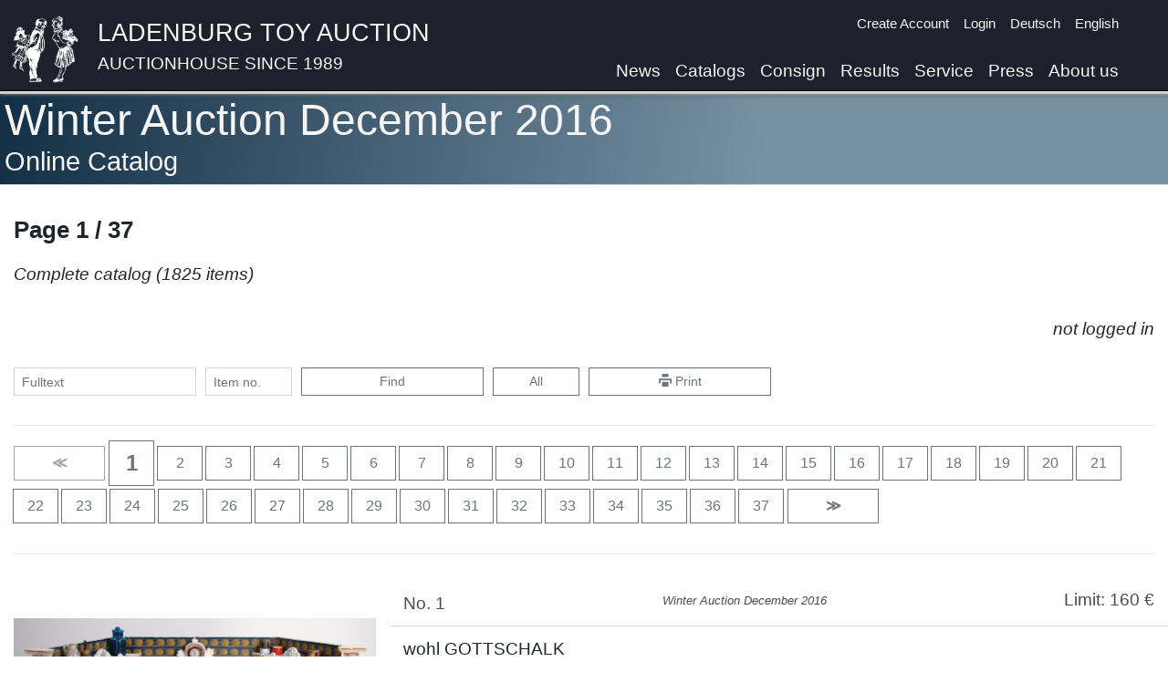

--- FILE ---
content_type: text/html
request_url: https://www.spielzeugauktion.de/catalogs/10801/categories/0/pages/1?lang=en&
body_size: 16936
content:
<!DOCTYPE html>
<html lang="en">
<head>
	<meta charset="UTF-8">

	<meta charset="UTF-8"><meta name="viewport" content="width=device-width, initial-scale=1.0">
	<title>Ladenburger Spielzeugauktion</title>
	<link rel="icon" type="image/x-icon" href="/static/favicon.png">

	<link href="https://www.spielzeugauktion.de/static/bootstrap.min.css" rel="stylesheet"/>
	<script src="https://www.spielzeugauktion.de/static/jquery-3.4.1.min.js"></script>
	<script src="https://www.spielzeugauktion.de/static/popper.min.js"></script>
	<script src="https://www.spielzeugauktion.de/static/bootstrap.min.js"></script>
	<link href="https://www.spielzeugauktion.de/static/open-iconic/font/css/open-iconic-bootstrap.css" rel="stylesheet">

	<script src="https://www.spielzeugauktion.de/static/masonry.js"></script>
	<script src="https://www.spielzeugauktion.de/static/imagesloaded.min.js"></script>

	<link href="https://www.spielzeugauktion.de/static/photoswipe.css" rel="stylesheet">
	<link href="https://www.spielzeugauktion.de/static/default-skin/default-skin.css" rel="stylesheet">
	<script src="https://www.spielzeugauktion.de/static/photoswipe.min.js"></script>

	<script src="https://www.spielzeugauktion.de/static/photoswipe-ui-default.min.js"></script>

	<script src="https://www.spielzeugauktion.de/sp4/site/js/sha256.js"></script>
	<link href="/css/main.css?08233" rel="stylesheet" type="text/css">


	<style>

		.isw{
			color: red;
			font-weight: bold;
			display: block;
		}

        .laufband {
        //position: relative;
        //left: 0;
        // width: 100%;
            height: 300px;
            overflow: scroll;
            overflow-y: hidden;
            overflow-x: hidden;

        }

        .laufband-content {
            white-space: nowrap;

        }
        .laufband-item {
            display: inline;
            vertical-align: middle;
            float: none;
            height: 250px;
        }
	</style>
	<script>

        var scrolltimer=Array();
        var scroll_direction = Array();

        function scroll(id) {
            last = document.getElementById(id).scrollLeft;
            document.getElementById(id).scrollLeft = document.getElementById(id).scrollLeft + 1 * scroll_direction[id];
            if (last == document.getElementById(id).scrollLeft) {
                scroll_direction[id] = -1 * scroll_direction[id];
            }
        }

        function startscroll(id) {
            if (scroll_direction[id]==null){
                scroll_direction[id]=1;
            }
            if (scrolltimer[id]==null) {
                scrolltimer[id] = setInterval(
                    function() {
                        scroll(id)}, 30);
            }
            $('#'+id).css('overflow-x','hidden');
        }

        function stopscroll(id) {
            clearInterval(scrolltimer[id]);
            scrolltimer[id]=null;
            $('#'+id).css('overflow-x','scroll');

        }
	</script>
	<script src="/js/mainV12.js"></script>
	<script src="https://spielzeugauktion.de/NewsletterService/files/main.js"></script>
<script>
	var lang="en";
    var langId="1";

	//DEV
	//var base="http://192.168.2.196:8096/OnlineAuction/";
	//PROD
		  var base="https://www.spielzeugauktion.de/OnlineAuction/";
	var catalog="catalogs/175/";

	var refreshUrl=base+catalog+langId+"/"+"refreshBidsUser";
	var checkBidUrl=base+catalog+langId+"/"+"checkBid";
	var confirmBidUrl=base+catalog+langId+"/"+"confirmBid";
	var loginUrl=base+"login3";
	var logourUrl=base+"logout";
	var sessionId="";

</script>
	<style>
		.navbar-light .navbar-nav .nav-link {
			color: whitesmoke;
		}
	</style>
</head>
<body >

<div
		id="background-div"
		class="

		"

"
>




</div>


<a class="back-to-top" href="#" style="text-decoration: none;">
	<span>^</span>
</a>

<nav class="navbar navbar-expand-lg navbar-light

"
	 id="navBar"
	 style="border-bottom-color: black; border-bottom-width: 1px; border-bottom-style: solid;
/* background:  rgba(250, 250, 250, 1 );*/
background: #1d212b;
     padding-bottom: 0px;
    position: fixed;
    top: 0px;
    overflow: hidden;
    z-index: 1000;

    top: 0px;
    left: 0px;
    width: 100%;

box-shadow:  0px 2px 5px white, 0 4px 5px rgba(0,0,0,.5);

"><!-- box-shadow: 0px 0px 5px black; box-shadow: 0px 2px 5px white,0px 4px 5px black;-->


	<div class="container" style="vertical-align: bottom; padding-left: 10px;
padding-right: 30px;">
		<div class="row w-100">

			<div class="col-11 no-padding">
				<a   href="/" class="header-image">
				<img src="https://www.spielzeugauktion.de/static/images/site/logo4white.png" class="header-img"
					 style="float: left; margin-right: 20px;">
				</a>
				<div style="  vertical-align: top; text-align: left;">
					<a class="header-link" href="/">
						<span class="header-link" style="color: whitesmoke;">
							Ladenburg Toy Auction
							</span>
						<span class="header-link-sub" style="color: whitesmoke;">
							Auctionhouse since 1989</span>
					</a>
				</div>

			</div>
			<div class="col-1  no-padding">
				<button aria-expanded="false" class="navbar-toggler collapsed" data-target="#navbarSupportedContent"
						data-toggle="collapse" style="float: right; position: absolute; bottom: 10px;"
						type="button">
					<span class="navbar-toggler-icon"></span>
				</button>
			</div>
		</div>

		<div class="navbar-collapse collapse  flex-column align-items-start ml-lg-2 ml-0"
			 id="navbarSupportedContent"
			 style="line-height: 20px; margin-top: 0.2vh;
font-size: 1em; ">
			<ul class="navbar-nav  ml-auto d-lg-none d-xl-none">
				<li class="nav-item">
					<a class="nav-link" href="/news?lang=en&">News</a>
				</li>
				<li class="nav-item">
					<a class="nav-link" href="/catalogs?lang=en&">Catalogs</a>
				</li>
				<li class="nav-item">
					<a class="nav-link" href="/consign?lang=en&">Consign</a>
				</li>
				<li class="nav-item">
					<a class="nav-link" href="/highlightResults?lang=en&">Results</a>
				</li>
				<li class="nav-item">
					<a class="nav-link" href="/service?lang=en&">Service</a>
				</li>
			<!--	<li class="nav-item">
					<a class="nav-link" href="/consign?lang=en&#switzerland">Consign in Switzerland</a>
				</li>-->
				<li class="nav-item">
					<a class="nav-link" href="/press?lang=en&">Press</a>
				</li>
				<li class="nav-item">
					<a class="nav-link" href="/aboutUs?lang=en&">About us</a>
				</li>
				<li class="divider-large" role="separator"></li>
			</ul>


			<ul class="navbar-nav ml-auto small">
				<li id="checkData">

				</li>
				<li class="nav-item" id="registerLink">

					<a class="nav-link py-1  " href="/register?lang=en&">Create Account</a>
				</li>
				<li class="nav-item" id="loginLink">
					<a class="nav-link py-1 " href="javascript:showLoginForm()">Login</a>
				</li>
				<li class="nav-item" id="yourDataLink" style="display: none;">
					<a class="nav-link py-1 " href="/updateData">Your data</a>
				</li>
				<li class="nav-item" id="logoutLink" style="display: none;">
					<a class="nav-link py-1 " href="javascript:logoutUser()">Logout</a>
				</li>

				<li class="nav-item">
					<a id="de-link" class="nav-link py-1
" href="/catalogs/10801/categories/0/pages/1?lang=de&">Deutsch</a>
				</li>
				<li class="nav-item" style="min-height: 3rem;">
					<a id="en-link" class="nav-link py-1
active-lang-link

" href="/catalogs/10801/categories/0/pages/1?lang=en&">English</a>
				</li>

			</ul>
			<ul class="navbar-nav  ml-auto d-none d-md-none d-lg-flex d-xl-flex">
				<li class="nav-item">
					<a class="nav-link" href="/news?lang=en&">News</a>
				</li>
				<li class="nav-item">
					<a class="nav-link" href="/catalogs?lang=en&">Catalogs</a>
				</li>
				<li class="nav-item">
					<a class="nav-link" href="/consign?lang=en&">Consign</a>
				</li>
				<li class="nav-item">
					<a class="nav-link" href="/highlightResults?lang=en&">Results</a>
				</li>
				<li class="nav-item">
					<a class="nav-link" href="/service?lang=en&">Service</a>
				</li>
				<!--<li class="nav-item">
					<a class="nav-link" href="/consign?lang=en&#switzerland">Consign in Switzerland</a>
				</li>-->
				<li class="nav-item">
					<a class="nav-link" href="/press?lang=en&">Press</a>
				</li>
				<li class="nav-item">
					<a class="nav-link" href="/aboutUs?lang=en&">About us</a>
				</li>

			</ul>


		</div>


	</div>



</nav>


<!-- rgba(242,242,242,0.85)  background-color:  rgba(10,10,10,0.35); padding-bottom: 100px;-->
<div style=" padding-top: 0px;   min-height: 100vh; ">
	<div id="pre" style="color: white; font-size: 3rem; display:none;">
		Ladenburger Spielzeugauktion
	</div>

<!-- container -->

	<div id="main-div"
			class=" div-trans
" style="background-color: white; min-height: 80vh;
  padding-top: 5px;
    margin-top:  0px;
    margin-bottom: -20px;
padding-bottom: 60px;
 padding-left: 15px;


"
	><!--  box-shadow: 5px 10px 15px black; 	box-shadow: 5px 10px 15px black; 	padding-right: 15px;-->
	
<script>
	var globalAuctionId=108;
	var filter="";

</script>






<div class=" page-div-title" style="margin-top: 98px;"> <!-- #4c5b5d-->
	<div class="container">
		<h5 class="content-title">Winter Auction December 2016</h5>
		<h6 class="content-sub-title">


			Online Catalog
		</h6>
	</div>
</div>
<div class="container" style="padding-left: 0px;">




	<div class="row">
			<div class="col-md-12 col-12">
													<div class="catalog-catalog-title">
				 Page 1 / 37

			</div>
		</div>
	</div>






	<div class="catalog-selection-title">
		Complete catalog
		(1825
		items)
		
	</div>

		<div class="text-right" id="bid-state" style="min-height: 1.5rem;">
	&nbsp;

	</div>
	<br>
	<!-- buttons -->
	<form action="javascript:catalogSearch('10801',filter)">
		<div class="form-row">
			<div class="form-group col-6  col-md-2">
				<input class="form-control form-control-sm"
					   id="catalogSearch"
					   onclick="unset('catalogSearchNumber')"
					   onkeypress="unset('catalogSearchNumber')"
					   placeholder="Fulltext"
					   type="text"
					   value=""
				>
			</div>
			<div class="form-group col-3 col-md-1">
				<input class="form-control form-control-sm"
					   id="catalogSearchNumber"
					   onclick="unset('catalogSearch')"
					   onkeypress="unset('catalogSearch')"
					   placeholder="Item no."
					   type="text"
					   value=""
				>
			</div>
			<div class="form-group col-3  d-block d-md-none">
				<button class="btn  btn-secondary btn-sm w-100 " type="submit"><span
						class="oi oi-magnifying-glass"></span></button>
			</div>
			<div class="form-group col-6 col-md-2 d-none d-md-block">
				<button class="btn  btn-outline-secondary btn-sm w-100 " type="submit"


				>Find
				</button>
			</div>
			<div class="form-group col-6  col-md-1 d-none d-md-block">
				<a class="btn btn-outline-secondary btn-sm w-100"
				   data-placement="top"
				   data-toggle="tooltip"
				   href="/catalogs/10801/categories/0/pages/1?lang=en&&"
				   title="Show complete catalog"

				>All</a>
			</div>
			<div class="form-group col-3  d-block d-md-none">
				<a class="btn btn-outline-secondary btn-sm w-100"
				   data-placement="top"
				   data-toggle="tooltip"
				   href="/catalogs/10801/categories/0/pages/1?lang=en&&"
				   title="Show complete catalog"

				>All</a>
			</div>
			<div class="form-group  col-6 col-md-2 d-none d-md-block">
				<a class="btn btn-outline-secondary btn-sm  w-100" data-placement="top"
				   data-toggle="tooltip"
				   href="#"
				   onclick="javascript:window.print()"
				   target="_blank"
				   title="Print"

				><span class="oi oi-print"></span>&nbsp;Print</a>
			</div>
			<div class="form-group  col-3  d-block d-md-none">
				<a class="btn btn-outline-secondary btn-sm  w-100" data-placement="top"
				   data-toggle="tooltip"
				   href="#"
				   onclick="javascript:window.print()"
				   target="_blank"
				   title="Print"

				><span class="oi oi-print"></span></a>
			</div>
		</div>
	</form>

	<!-- buttons -->
	<hr>
	<!-- NAV BUTTONS -->
<div class="catalog-page-nav">
<!-- prevPageButton -->
<a href="0?lang=en&"
   class="btn btn-outline-secondary  w-2btn
       disabled
"
   role="button"
>
	<span style="font-weight: bold;">&Lt;</span>
</a>
<!-- prevPageButton -->

<!-- pagesButtons -->
<a href="1?lang=en&"
   class="btn btn-outline-secondary  w-1btn"
   role="button">
	<span style="font-size: 1.5rem; font-weight: bold;">1</span>
</a>
<a href="2?lang=en&"
   class="btn btn-outline-secondary  w-1btn"
   role="button">
	2
</a>
<a href="3?lang=en&"
   class="btn btn-outline-secondary  w-1btn"
   role="button">
	3
</a>
<a href="4?lang=en&"
   class="btn btn-outline-secondary  w-1btn"
   role="button">
	4
</a>
<a href="5?lang=en&"
   class="btn btn-outline-secondary  w-1btn"
   role="button">
	5
</a>
<a href="6?lang=en&"
   class="btn btn-outline-secondary  w-1btn"
   role="button">
	6
</a>
<a href="7?lang=en&"
   class="btn btn-outline-secondary  w-1btn"
   role="button">
	7
</a>
<a href="8?lang=en&"
   class="btn btn-outline-secondary  w-1btn"
   role="button">
	8
</a>
<a href="9?lang=en&"
   class="btn btn-outline-secondary  w-1btn"
   role="button">
	9
</a>
<a href="10?lang=en&"
   class="btn btn-outline-secondary  w-1btn"
   role="button">
	10
</a>
<a href="11?lang=en&"
   class="btn btn-outline-secondary  w-1btn"
   role="button">
	11
</a>
<a href="12?lang=en&"
   class="btn btn-outline-secondary  w-1btn"
   role="button">
	12
</a>
<a href="13?lang=en&"
   class="btn btn-outline-secondary  w-1btn"
   role="button">
	13
</a>
<a href="14?lang=en&"
   class="btn btn-outline-secondary  w-1btn"
   role="button">
	14
</a>
<a href="15?lang=en&"
   class="btn btn-outline-secondary  w-1btn"
   role="button">
	15
</a>
<a href="16?lang=en&"
   class="btn btn-outline-secondary  w-1btn"
   role="button">
	16
</a>
<a href="17?lang=en&"
   class="btn btn-outline-secondary  w-1btn"
   role="button">
	17
</a>
<a href="18?lang=en&"
   class="btn btn-outline-secondary  w-1btn"
   role="button">
	18
</a>
<a href="19?lang=en&"
   class="btn btn-outline-secondary  w-1btn"
   role="button">
	19
</a>
<a href="20?lang=en&"
   class="btn btn-outline-secondary  w-1btn"
   role="button">
	20
</a>
<a href="21?lang=en&"
   class="btn btn-outline-secondary  w-1btn"
   role="button">
	21
</a>
<a href="22?lang=en&"
   class="btn btn-outline-secondary  w-1btn"
   role="button">
	22
</a>
<a href="23?lang=en&"
   class="btn btn-outline-secondary  w-1btn"
   role="button">
	23
</a>
<a href="24?lang=en&"
   class="btn btn-outline-secondary  w-1btn"
   role="button">
	24
</a>
<a href="25?lang=en&"
   class="btn btn-outline-secondary  w-1btn"
   role="button">
	25
</a>
<a href="26?lang=en&"
   class="btn btn-outline-secondary  w-1btn"
   role="button">
	26
</a>
<a href="27?lang=en&"
   class="btn btn-outline-secondary  w-1btn"
   role="button">
	27
</a>
<a href="28?lang=en&"
   class="btn btn-outline-secondary  w-1btn"
   role="button">
	28
</a>
<a href="29?lang=en&"
   class="btn btn-outline-secondary  w-1btn"
   role="button">
	29
</a>
<a href="30?lang=en&"
   class="btn btn-outline-secondary  w-1btn"
   role="button">
	30
</a>
<a href="31?lang=en&"
   class="btn btn-outline-secondary  w-1btn"
   role="button">
	31
</a>
<a href="32?lang=en&"
   class="btn btn-outline-secondary  w-1btn"
   role="button">
	32
</a>
<a href="33?lang=en&"
   class="btn btn-outline-secondary  w-1btn"
   role="button">
	33
</a>
<a href="34?lang=en&"
   class="btn btn-outline-secondary  w-1btn"
   role="button">
	34
</a>
<a href="35?lang=en&"
   class="btn btn-outline-secondary  w-1btn"
   role="button">
	35
</a>
<a href="36?lang=en&"
   class="btn btn-outline-secondary  w-1btn"
   role="button">
	36
</a>
<a href="37?lang=en&"
   class="btn btn-outline-secondary  w-1btn"
   role="button">
	37
</a>
<!-- pagesButtons -->

<!-- nextPageButton -->
<a href="2?lang=en&"
   class="btn btn-outline-secondary  w-2btn
"
   role="button"
>
	<span style="font-weight: bold;">&Gt;</span>
</a>
<!-- nextPageButton -->
<!-- NAV BUTTONS -->
</div>
	<hr>
	<div style="margin-top: 40px;">
		<script>
    iitems["in1"] = new Array();
    iitems["in1"].push({
            eid: 'ii1',
            src: 'https://www.spielzeugauktion.de/sp4/site/catalogs/10801/img/max/1.jpg',
            title: "1",
            w: 4780,
            h: 2404
        }
    );
</script>
 <div class="row catalog-item"
	 id="t_1"
>
	<div class="col-12 col-md-5 col-lg-4" style="
    justify-content: center;
    text-align: center;
     margin-top: 30px;

    align-items: start;

">


		
<img	id="ii1"
		onclick="opsi('in1', 0);"
		class="img-fluid"
		src="https://www.spielzeugauktion.de/sp4/site/catalogs/10801/img/large/1.jpg">









	</div>

	<div class="col-12 col-md-7 col-lg-8">

		<div class="row catalog-item-head"  style="font-size: 1.2rem;">
			<div class="col-4">
				No. 1
			</div>
			<div class="col-4" style="font-size: 0.8rem;margin-top: 1px;">
			<i>Winter Auction December 2016</i>
					</div>

			<div class="col-4 text-right" style="line-height: 1" >

				Limit: 160&nbsp;€
			</div>
		</div>


		<div class="row" style="margin-bottom: 20px;">

			<div class="col-12">
				<div class="catalog-item-title">wohl GOTTSCHALK</div>
				<br>
				Puppenstuben-Kaufladen, 64 cm x 25 cm x 27 cm, mit schön überbauter Tür, fest eingesetzte Regale, mit Schubladen u. Theke, Tapete nicht orig., dazu reichh. Zubehör, Glasflaschen, Masse-Gerichte u.a.
			</div>


		</div>
		<div class="row" style="margin-top:30px; ">
			<div class="col-12">




			</div>

		</div>


		<div class="row">
			<div class="col-12">
				<div style="margin-top: 30px;">

					<div id="bids-for-item-302295">
					</div>
					<div id="item-bid-area-302295">
						<div style="color: green; font-size: 1.5rem;">
							Hammerprice: 220,00 €
						</div>
					</div>
					<div style="">
						<!-- toast -->
						<div aria-atomic="true"
							 aria-live="assertive" class="toast" data-autohide="true" data-delay="3000"
							 id="bookmark-toast-302295"
							 role="alert"
							 style=" z-index: 1000;">
							<div class="toast-header">

								<strong class="mr-auto">Bookmarks</strong>

								<button aria-label="Close" class="ml-2 mb-1 close" data-dismiss="toast" type="button">
									<span aria-hidden="true">&times;</span>
								</button>
							</div>
							<div class="toast-body" id="bookmark-toast-body-302295">

							</div>
						</div>

					</div>


				</div>
			</div>
		</div>

	</div>
</div>
<hr>
<script>
    pitems["in1"] = new Array();
    pitems["in1"].push({
            eid: 'ii1',
            src: 'https://www.spielzeugauktion.de/sp4/site/catalogs/10801/img/max/1.jpg',
            title: "wohl GOTTSCHALK",
            w: 4780,
            h: 2404
        }
    );
</script>

		<script>
    iitems["in2"] = new Array();
    iitems["in2"].push({
            eid: 'ii2',
            src: 'https://www.spielzeugauktion.de/sp4/site/catalogs/10801/img/max/2.jpg',
            title: "2",
            w: 4192,
            h: 1568
        }
    );
</script>
 <div class="row catalog-item"
	 id="t_2"
>
	<div class="col-12 col-md-5 col-lg-4" style="
    justify-content: center;
    text-align: center;
     margin-top: 30px;

    align-items: start;

">


		
<img	id="ii2"
		onclick="opsi('in2', 0);"
		class="img-fluid"
		src="https://www.spielzeugauktion.de/sp4/site/catalogs/10801/img/large/2.jpg">









	</div>

	<div class="col-12 col-md-7 col-lg-8">

		<div class="row catalog-item-head"  style="font-size: 1.2rem;">
			<div class="col-4">
				No. 2
			</div>
			<div class="col-4" style="font-size: 0.8rem;margin-top: 1px;">
			<i>Winter Auction December 2016</i>
					</div>

			<div class="col-4 text-right" style="line-height: 1" >

				Limit: 220&nbsp;€
			</div>
		</div>


		<div class="row" style="margin-bottom: 20px;">

			<div class="col-12">
				2-tlg. Puppenstube mit Durchgangstür, 1 Fenster unverglast, mit kl. Erker, 98 cm x 31 cm x 26 cm, mit 2 Wohnzimmer-Möbelprogrammen, Stühle u. Couch Seide bezogen, kl. Blechofen rund, H: 9 cm, 3 Porzellan-Brustblattkopf-Puppen, Stoffkörper, Porzellan-Arme u. -Beine, modellierte Frisuren, dazu reichh. Zubehör u. Kleinteile, wie Zinnofen, Glasgeschirr, einige Nippes-Figuren
			</div>


		</div>
		<div class="row" style="margin-top:30px; ">
			<div class="col-12">




			</div>

		</div>


		<div class="row">
			<div class="col-12">
				<div style="margin-top: 30px;">

					<div id="bids-for-item-302296">
					</div>
					<div id="item-bid-area-302296">
						<div style="color: green; font-size: 1.5rem;">
							Hammerprice: 220,00 €
						</div>
					</div>
					<div style="">
						<!-- toast -->
						<div aria-atomic="true"
							 aria-live="assertive" class="toast" data-autohide="true" data-delay="3000"
							 id="bookmark-toast-302296"
							 role="alert"
							 style=" z-index: 1000;">
							<div class="toast-header">

								<strong class="mr-auto">Bookmarks</strong>

								<button aria-label="Close" class="ml-2 mb-1 close" data-dismiss="toast" type="button">
									<span aria-hidden="true">&times;</span>
								</button>
							</div>
							<div class="toast-body" id="bookmark-toast-body-302296">

							</div>
						</div>

					</div>


				</div>
			</div>
		</div>

	</div>
</div>
<hr>
<script>
    pitems["in2"] = new Array();
    pitems["in2"].push({
            eid: 'ii2',
            src: 'https://www.spielzeugauktion.de/sp4/site/catalogs/10801/img/max/2.jpg',
            title: "",
            w: 4192,
            h: 1568
        }
    );
</script>

		<script>
    iitems["in3"] = new Array();
    iitems["in3"].push({
            eid: 'ii3',
            src: 'https://www.spielzeugauktion.de/sp4/site/catalogs/10801/img/max/3.jpg',
            title: "3",
            w: 4144,
            h: 2060
        }
    );
</script>
 <div class="row catalog-item"
	 id="t_3"
>
	<div class="col-12 col-md-5 col-lg-4" style="
    justify-content: center;
    text-align: center;
     margin-top: 30px;

    align-items: start;

">


		
<img	id="ii3"
		onclick="opsi('in3', 0);"
		class="img-fluid"
		src="https://www.spielzeugauktion.de/sp4/site/catalogs/10801/img/large/3.jpg">









	</div>

	<div class="col-12 col-md-7 col-lg-8">

		<div class="row catalog-item-head"  style="font-size: 1.2rem;">
			<div class="col-4">
				No. 3
			</div>
			<div class="col-4" style="font-size: 0.8rem;margin-top: 1px;">
			<i>Winter Auction December 2016</i>
					</div>

			<div class="col-4 text-right" style="line-height: 1" >

				Limit: 160&nbsp;€
			</div>
		</div>


		<div class="row" style="margin-bottom: 20px;">

			<div class="col-12">
				Puppenküche, 78 cm x 37 cm x 38 cm, 3 kl. Fenster verglast, Tapete mit Holland-Motiv, möbeliert, mit reichh. Zubehör, wie Petroleum-Kanne, Kaffeemühle, Kohlenschütte, Brotdose, einige Teile Porzellan u. Glas
			</div>


		</div>
		<div class="row" style="margin-top:30px; ">
			<div class="col-12">




			</div>

		</div>


		<div class="row">
			<div class="col-12">
				<div style="margin-top: 30px;">

					<div id="bids-for-item-302297">
					</div>
					<div id="item-bid-area-302297">
						<div style="color: green; font-size: 1.5rem;">
							Hammerprice: 240,00 €
						</div>
					</div>
					<div style="">
						<!-- toast -->
						<div aria-atomic="true"
							 aria-live="assertive" class="toast" data-autohide="true" data-delay="3000"
							 id="bookmark-toast-302297"
							 role="alert"
							 style=" z-index: 1000;">
							<div class="toast-header">

								<strong class="mr-auto">Bookmarks</strong>

								<button aria-label="Close" class="ml-2 mb-1 close" data-dismiss="toast" type="button">
									<span aria-hidden="true">&times;</span>
								</button>
							</div>
							<div class="toast-body" id="bookmark-toast-body-302297">

							</div>
						</div>

					</div>


				</div>
			</div>
		</div>

	</div>
</div>
<hr>
<script>
    pitems["in3"] = new Array();
    pitems["in3"].push({
            eid: 'ii3',
            src: 'https://www.spielzeugauktion.de/sp4/site/catalogs/10801/img/max/3.jpg',
            title: "",
            w: 4144,
            h: 2060
        }
    );
</script>

		<script>
    iitems["in4"] = new Array();
    iitems["in4"].push({
            eid: 'ii4',
            src: 'https://www.spielzeugauktion.de/sp4/site/catalogs/10801/img/max/4.jpg',
            title: "4",
            w: 4132,
            h: 2896
        }
    );
</script>
 <div class="row catalog-item"
	 id="t_4"
>
	<div class="col-12 col-md-5 col-lg-4" style="
    justify-content: center;
    text-align: center;
     margin-top: 30px;

    align-items: start;

">


		
<img	id="ii4"
		onclick="opsi('in4', 0);"
		class="img-fluid"
		src="https://www.spielzeugauktion.de/sp4/site/catalogs/10801/img/large/4.jpg">









	</div>

	<div class="col-12 col-md-7 col-lg-8">

		<div class="row catalog-item-head"  style="font-size: 1.2rem;">
			<div class="col-4">
				No. 4
			</div>
			<div class="col-4" style="font-size: 0.8rem;margin-top: 1px;">
			<i>Winter Auction December 2016</i>
					</div>

			<div class="col-4 text-right" style="line-height: 1" >

				Limit: 70&nbsp;€
			</div>
		</div>


		<div class="row" style="margin-bottom: 20px;">

			<div class="col-12">
				Puppenküche, 48 cm x 34 cm x 33 cm, 1 Glasfenster, einige Teile Küchen-Mobiliar, kl. Herd, dazu reichh. Zubehör, Porzellan-Gefäße u.a.
			</div>


		</div>
		<div class="row" style="margin-top:30px; ">
			<div class="col-12">




			</div>

		</div>


		<div class="row">
			<div class="col-12">
				<div style="margin-top: 30px;">

					<div id="bids-for-item-302298">
					</div>
					<div id="item-bid-area-302298">
						<div style="color: green; font-size: 1.5rem;">
							Hammerprice: 220,00 €
						</div>
					</div>
					<div style="">
						<!-- toast -->
						<div aria-atomic="true"
							 aria-live="assertive" class="toast" data-autohide="true" data-delay="3000"
							 id="bookmark-toast-302298"
							 role="alert"
							 style=" z-index: 1000;">
							<div class="toast-header">

								<strong class="mr-auto">Bookmarks</strong>

								<button aria-label="Close" class="ml-2 mb-1 close" data-dismiss="toast" type="button">
									<span aria-hidden="true">&times;</span>
								</button>
							</div>
							<div class="toast-body" id="bookmark-toast-body-302298">

							</div>
						</div>

					</div>


				</div>
			</div>
		</div>

	</div>
</div>
<hr>
<script>
    pitems["in4"] = new Array();
    pitems["in4"].push({
            eid: 'ii4',
            src: 'https://www.spielzeugauktion.de/sp4/site/catalogs/10801/img/max/4.jpg',
            title: "",
            w: 4132,
            h: 2896
        }
    );
</script>

		<script>
    iitems["in5"] = new Array();
    iitems["in5"].push({
            eid: 'ii5',
            src: 'https://www.spielzeugauktion.de/sp4/site/catalogs/10801/img/max/5.jpg',
            title: "5",
            w: 4368,
            h: 2411
        }
    );
</script>
 <div class="row catalog-item"
	 id="t_5"
>
	<div class="col-12 col-md-5 col-lg-4" style="
    justify-content: center;
    text-align: center;
     margin-top: 30px;

    align-items: start;

">


		
<img	id="ii5"
		onclick="opsi('in5', 0);"
		class="img-fluid"
		src="https://www.spielzeugauktion.de/sp4/site/catalogs/10801/img/large/5.jpg">









	</div>

	<div class="col-12 col-md-7 col-lg-8">

		<div class="row catalog-item-head"  style="font-size: 1.2rem;">
			<div class="col-4">
				No. 5
			</div>
			<div class="col-4" style="font-size: 0.8rem;margin-top: 1px;">
			<i>Winter Auction December 2016</i>
					</div>

			<div class="col-4 text-right" style="line-height: 1" >

				Limit: 70&nbsp;€
			</div>
		</div>


		<div class="row" style="margin-bottom: 20px;">

			<div class="col-12">
				Puppengehäuse, als Spielzeugladen eingerichtet, mit eingebauten Regalen u. Schubladen, 52 cm x 25 cm x 23 cm, mit reichh. Zubehör, Spielzeug älter u. neuer, meist ERZGEBIRGE, dazu kl. Porzellan-Puppe, gem. Schönau & Hoffmeister, schwarze fest eingesetzte Glasaugen, off. Mund, Zähne, Porzellan-Körper, neu, mit anmodellierten Schuhen u. Strümpfen, 18 cm
			</div>


		</div>
		<div class="row" style="margin-top:30px; ">
			<div class="col-12">




			</div>

		</div>


		<div class="row">
			<div class="col-12">
				<div style="margin-top: 30px;">

					<div id="bids-for-item-302299">
					</div>
					<div id="item-bid-area-302299">
						<div style="color: green; font-size: 1.5rem;">
							Hammerprice: 240,00 €
						</div>
					</div>
					<div style="">
						<!-- toast -->
						<div aria-atomic="true"
							 aria-live="assertive" class="toast" data-autohide="true" data-delay="3000"
							 id="bookmark-toast-302299"
							 role="alert"
							 style=" z-index: 1000;">
							<div class="toast-header">

								<strong class="mr-auto">Bookmarks</strong>

								<button aria-label="Close" class="ml-2 mb-1 close" data-dismiss="toast" type="button">
									<span aria-hidden="true">&times;</span>
								</button>
							</div>
							<div class="toast-body" id="bookmark-toast-body-302299">

							</div>
						</div>

					</div>


				</div>
			</div>
		</div>

	</div>
</div>
<hr>
<script>
    pitems["in5"] = new Array();
    pitems["in5"].push({
            eid: 'ii5',
            src: 'https://www.spielzeugauktion.de/sp4/site/catalogs/10801/img/max/5.jpg',
            title: "",
            w: 4368,
            h: 2411
        }
    );
</script>

		<script>
    iitems["in6"] = new Array();
    iitems["in6"].push({
            eid: 'ii6',
            src: 'https://www.spielzeugauktion.de/sp4/site/catalogs/10801/img/max/6.jpg',
            title: "6",
            w: 4324,
            h: 2148
        }
    );
</script>
 <div class="row catalog-item"
	 id="t_6"
>
	<div class="col-12 col-md-5 col-lg-4" style="
    justify-content: center;
    text-align: center;
     margin-top: 30px;

    align-items: start;

">


		
<img	id="ii6"
		onclick="opsi('in6', 0);"
		class="img-fluid"
		src="https://www.spielzeugauktion.de/sp4/site/catalogs/10801/img/large/6.jpg">









	</div>

	<div class="col-12 col-md-7 col-lg-8">

		<div class="row catalog-item-head"  style="font-size: 1.2rem;">
			<div class="col-4">
				No. 6
			</div>
			<div class="col-4" style="font-size: 0.8rem;margin-top: 1px;">
			<i>Winter Auction December 2016</i>
					</div>

			<div class="col-4 text-right" style="line-height: 1" >

				Limit: 70&nbsp;€
			</div>
		</div>


		<div class="row" style="margin-bottom: 20px;">

			<div class="col-12">
				Puppenstube, mit eingebautem Erker, 56 cm x 25 cm x 26 cm, mit Holz-Mobiliar, handbemalt, altersbed. Farbabrieb an Möbel u. Erker, einige Teile Wohnzimmer-Mobiliar, kl. Zinnofen u. Blumenständer, dazu Porzellan-Brustblattkopf-Puppe, modellierte Frisur, Stoffkörper, Porzellan-Arme u. -Beine
			</div>


		</div>
		<div class="row" style="margin-top:30px; ">
			<div class="col-12">




			</div>

		</div>


		<div class="row">
			<div class="col-12">
				<div style="margin-top: 30px;">

					<div id="bids-for-item-302300">
					</div>
					<div id="item-bid-area-302300">
						<div style="color: green; font-size: 1.5rem;">
							Hammerprice: 200,00 €
						</div>
					</div>
					<div style="">
						<!-- toast -->
						<div aria-atomic="true"
							 aria-live="assertive" class="toast" data-autohide="true" data-delay="3000"
							 id="bookmark-toast-302300"
							 role="alert"
							 style=" z-index: 1000;">
							<div class="toast-header">

								<strong class="mr-auto">Bookmarks</strong>

								<button aria-label="Close" class="ml-2 mb-1 close" data-dismiss="toast" type="button">
									<span aria-hidden="true">&times;</span>
								</button>
							</div>
							<div class="toast-body" id="bookmark-toast-body-302300">

							</div>
						</div>

					</div>


				</div>
			</div>
		</div>

	</div>
</div>
<hr>
<script>
    pitems["in6"] = new Array();
    pitems["in6"].push({
            eid: 'ii6',
            src: 'https://www.spielzeugauktion.de/sp4/site/catalogs/10801/img/max/6.jpg',
            title: "",
            w: 4324,
            h: 2148
        }
    );
</script>

		<script>
    iitems["in7"] = new Array();
    iitems["in7"].push({
            eid: 'ii7',
            src: 'https://www.spielzeugauktion.de/sp4/site/catalogs/10801/img/max/7.jpg',
            title: "7",
            w: 4292,
            h: 2315
        }
    );
</script>
 <div class="row catalog-item"
	 id="t_7"
>
	<div class="col-12 col-md-5 col-lg-4" style="
    justify-content: center;
    text-align: center;
     margin-top: 30px;

    align-items: start;

">


		
<img	id="ii7"
		onclick="opsi('in7', 0);"
		class="img-fluid"
		src="https://www.spielzeugauktion.de/sp4/site/catalogs/10801/img/large/7.jpg">









	</div>

	<div class="col-12 col-md-7 col-lg-8">

		<div class="row catalog-item-head"  style="font-size: 1.2rem;">
			<div class="col-4">
				No. 7
			</div>
			<div class="col-4" style="font-size: 0.8rem;margin-top: 1px;">
			<i>Winter Auction December 2016</i>
					</div>

			<div class="col-4 text-right" style="line-height: 1" >

				Limit: 70&nbsp;€
			</div>
		</div>


		<div class="row" style="margin-bottom: 20px;">

			<div class="col-12">
				Puppenstuben-Kaufladen, 51 cm x 20 cm x 21 cm, fest eingebautes Regal mit Schubladen, reichh. Zubehör
			</div>


		</div>
		<div class="row" style="margin-top:30px; ">
			<div class="col-12">




			</div>

		</div>


		<div class="row">
			<div class="col-12">
				<div style="margin-top: 30px;">

					<div id="bids-for-item-302301">
					</div>
					<div id="item-bid-area-302301">
						<div style="color: green; font-size: 1.5rem;">
							Hammerprice: 130,00 €
						</div>
					</div>
					<div style="">
						<!-- toast -->
						<div aria-atomic="true"
							 aria-live="assertive" class="toast" data-autohide="true" data-delay="3000"
							 id="bookmark-toast-302301"
							 role="alert"
							 style=" z-index: 1000;">
							<div class="toast-header">

								<strong class="mr-auto">Bookmarks</strong>

								<button aria-label="Close" class="ml-2 mb-1 close" data-dismiss="toast" type="button">
									<span aria-hidden="true">&times;</span>
								</button>
							</div>
							<div class="toast-body" id="bookmark-toast-body-302301">

							</div>
						</div>

					</div>


				</div>
			</div>
		</div>

	</div>
</div>
<hr>
<script>
    pitems["in7"] = new Array();
    pitems["in7"].push({
            eid: 'ii7',
            src: 'https://www.spielzeugauktion.de/sp4/site/catalogs/10801/img/max/7.jpg',
            title: "",
            w: 4292,
            h: 2315
        }
    );
</script>

		<script>
    iitems["in8"] = new Array();
    iitems["in8"].push({
            eid: 'ii8',
            src: 'https://www.spielzeugauktion.de/sp4/site/catalogs/10801/img/max/8.jpg',
            title: "8",
            w: 2736,
            h: 2796
        }
    );
</script>
 <div class="row catalog-item"
	 id="t_8"
>
	<div class="col-12 col-md-5 col-lg-4" style="
    justify-content: center;
    text-align: center;
     margin-top: 30px;

    align-items: start;

">


		
<img	id="ii8"
		onclick="opsi('in8', 0);"
		class="img-fluid"
		src="https://www.spielzeugauktion.de/sp4/site/catalogs/10801/img/large/8.jpg">









	</div>

	<div class="col-12 col-md-7 col-lg-8">

		<div class="row catalog-item-head"  style="font-size: 1.2rem;">
			<div class="col-4">
				No. 8
			</div>
			<div class="col-4" style="font-size: 0.8rem;margin-top: 1px;">
			<i>Winter Auction December 2016</i>
					</div>

			<div class="col-4 text-right" style="line-height: 1" >

				Limit: 60&nbsp;€
			</div>
		</div>


		<div class="row" style="margin-bottom: 20px;">

			<div class="col-12">
				Kaufladen, eingerichtet als Blumenladen, 50 cm x 42 cm x 19 cm, mit reichh. Zubehör
			</div>


		</div>
		<div class="row" style="margin-top:30px; ">
			<div class="col-12">




			</div>

		</div>


		<div class="row">
			<div class="col-12">
				<div style="margin-top: 30px;">

					<div id="bids-for-item-302302">
					</div>
					<div id="item-bid-area-302302">
						<div style="color: green; font-size: 1.5rem;">
							Hammerprice: 160,00 €
						</div>
					</div>
					<div style="">
						<!-- toast -->
						<div aria-atomic="true"
							 aria-live="assertive" class="toast" data-autohide="true" data-delay="3000"
							 id="bookmark-toast-302302"
							 role="alert"
							 style=" z-index: 1000;">
							<div class="toast-header">

								<strong class="mr-auto">Bookmarks</strong>

								<button aria-label="Close" class="ml-2 mb-1 close" data-dismiss="toast" type="button">
									<span aria-hidden="true">&times;</span>
								</button>
							</div>
							<div class="toast-body" id="bookmark-toast-body-302302">

							</div>
						</div>

					</div>


				</div>
			</div>
		</div>

	</div>
</div>
<hr>
<script>
    pitems["in8"] = new Array();
    pitems["in8"].push({
            eid: 'ii8',
            src: 'https://www.spielzeugauktion.de/sp4/site/catalogs/10801/img/max/8.jpg',
            title: "",
            w: 2736,
            h: 2796
        }
    );
</script>

		<script>
    iitems["in9"] = new Array();
    iitems["in9"].push({
            eid: 'ii9',
            src: 'https://www.spielzeugauktion.de/sp4/site/catalogs/10801/img/max/9.jpg',
            title: "9",
            w: 3633,
            h: 2262
        }
    );
</script>
 <div class="row catalog-item"
	 id="t_9"
>
	<div class="col-12 col-md-5 col-lg-4" style="
    justify-content: center;
    text-align: center;
     margin-top: 30px;

    align-items: start;

">


		
<img	id="ii9"
		onclick="opsi('in9', 0);"
		class="img-fluid"
		src="https://www.spielzeugauktion.de/sp4/site/catalogs/10801/img/large/9.jpg">









	</div>

	<div class="col-12 col-md-7 col-lg-8">

		<div class="row catalog-item-head"  style="font-size: 1.2rem;">
			<div class="col-4">
				No. 9
			</div>
			<div class="col-4" style="font-size: 0.8rem;margin-top: 1px;">
			<i>Winter Auction December 2016</i>
					</div>

			<div class="col-4 text-right" style="line-height: 1" >

				Limit: 50&nbsp;€
			</div>
		</div>


		<div class="row" style="margin-bottom: 20px;">

			<div class="col-12">
				Pudel, liegend, mit Reißverschluss (Pyjamabehälter), 46 cm
			</div>


		</div>
		<div class="row" style="margin-top:30px; ">
			<div class="col-12">




			</div>

		</div>


		<div class="row">
			<div class="col-12">
				<div style="margin-top: 30px;">

					<div id="bids-for-item-302303">
					</div>
					<div id="item-bid-area-302303">
						<div style="color: green; font-size: 1.5rem;">
							Hammerprice: 150,00 €
						</div>
					</div>
					<div style="">
						<!-- toast -->
						<div aria-atomic="true"
							 aria-live="assertive" class="toast" data-autohide="true" data-delay="3000"
							 id="bookmark-toast-302303"
							 role="alert"
							 style=" z-index: 1000;">
							<div class="toast-header">

								<strong class="mr-auto">Bookmarks</strong>

								<button aria-label="Close" class="ml-2 mb-1 close" data-dismiss="toast" type="button">
									<span aria-hidden="true">&times;</span>
								</button>
							</div>
							<div class="toast-body" id="bookmark-toast-body-302303">

							</div>
						</div>

					</div>


				</div>
			</div>
		</div>

	</div>
</div>
<hr>
<script>
    pitems["in9"] = new Array();
    pitems["in9"].push({
            eid: 'ii9',
            src: 'https://www.spielzeugauktion.de/sp4/site/catalogs/10801/img/max/9.jpg',
            title: "",
            w: 3633,
            h: 2262
        }
    );
</script>

		<script>
    iitems["in10"] = new Array();
    iitems["in10"].push({
            eid: 'ii10',
            src: 'https://www.spielzeugauktion.de/sp4/site/catalogs/10801/img/max/10.jpg',
            title: "10",
            w: 3591,
            h: 2476
        }
    );
</script>
 <div class="row catalog-item"
	 id="t_10"
>
	<div class="col-12 col-md-5 col-lg-4" style="
    justify-content: center;
    text-align: center;
     margin-top: 30px;

    align-items: start;

">


		
<img	id="ii10"
		onclick="opsi('in10', 0);"
		class="img-fluid"
		src="https://www.spielzeugauktion.de/sp4/site/catalogs/10801/img/large/10.jpg">









	</div>

	<div class="col-12 col-md-7 col-lg-8">

		<div class="row catalog-item-head"  style="font-size: 1.2rem;">
			<div class="col-4">
				No. 10
			</div>
			<div class="col-4" style="font-size: 0.8rem;margin-top: 1px;">
			<i>Winter Auction December 2016</i>
					</div>

			<div class="col-4 text-right" style="line-height: 1" >

				Limit: 60&nbsp;€
			</div>
		</div>


		<div class="row" style="margin-bottom: 20px;">

			<div class="col-12">
				Spitz, Fell bezogen, mit Reißverschluss (Pyjamabehälter), ca. 50 cm, Glasaugen
			</div>


		</div>
		<div class="row" style="margin-top:30px; ">
			<div class="col-12">




			</div>

		</div>


		<div class="row">
			<div class="col-12">
				<div style="margin-top: 30px;">

					<div id="bids-for-item-302304">
					</div>
					<div id="item-bid-area-302304">
						<div style="color: green; font-size: 1.5rem;">
							Hammerprice: 100,00 €
						</div>
					</div>
					<div style="">
						<!-- toast -->
						<div aria-atomic="true"
							 aria-live="assertive" class="toast" data-autohide="true" data-delay="3000"
							 id="bookmark-toast-302304"
							 role="alert"
							 style=" z-index: 1000;">
							<div class="toast-header">

								<strong class="mr-auto">Bookmarks</strong>

								<button aria-label="Close" class="ml-2 mb-1 close" data-dismiss="toast" type="button">
									<span aria-hidden="true">&times;</span>
								</button>
							</div>
							<div class="toast-body" id="bookmark-toast-body-302304">

							</div>
						</div>

					</div>


				</div>
			</div>
		</div>

	</div>
</div>
<hr>
<script>
    pitems["in10"] = new Array();
    pitems["in10"].push({
            eid: 'ii10',
            src: 'https://www.spielzeugauktion.de/sp4/site/catalogs/10801/img/max/10.jpg',
            title: "",
            w: 3591,
            h: 2476
        }
    );
</script>

		<script>
    iitems["in11"] = new Array();
    iitems["in11"].push({
            eid: 'ii11',
            src: 'https://www.spielzeugauktion.de/sp4/site/catalogs/10801/img/max/11.jpg',
            title: "11",
            w: 3762,
            h: 2598
        }
    );
</script>
 <div class="row catalog-item"
	 id="t_11"
>
	<div class="col-12 col-md-5 col-lg-4" style="
    justify-content: center;
    text-align: center;
     margin-top: 30px;

    align-items: start;

">


		
<img	id="ii11"
		onclick="opsi('in11', 0);"
		class="img-fluid"
		src="https://www.spielzeugauktion.de/sp4/site/catalogs/10801/img/large/11.jpg">









	</div>

	<div class="col-12 col-md-7 col-lg-8">

		<div class="row catalog-item-head"  style="font-size: 1.2rem;">
			<div class="col-4">
				No. 11
			</div>
			<div class="col-4" style="font-size: 0.8rem;margin-top: 1px;">
			<i>Winter Auction December 2016</i>
					</div>

			<div class="col-4 text-right" style="line-height: 1" >

				Limit: 40&nbsp;€
			</div>
		</div>


		<div class="row" style="margin-bottom: 20px;">

			<div class="col-12">
				3 Plüschtiere, STEIFF Löwe, liegend, ohne Knopf, Schild u. Fahne, ca. 42 cm, Dicky, Replika von 1985, guter Zust., 32 cm u. Bär Hersteller?, graues Fell, 53 cm
			</div>


		</div>
		<div class="row" style="margin-top:30px; ">
			<div class="col-12">




			</div>

		</div>


		<div class="row">
			<div class="col-12">
				<div style="margin-top: 30px;">

					<div id="bids-for-item-302305">
					</div>
					<div id="item-bid-area-302305">
						<div style="color: green; font-size: 1.5rem;">
							Hammerprice: 40,00 €
						</div>
					</div>
					<div style="">
						<!-- toast -->
						<div aria-atomic="true"
							 aria-live="assertive" class="toast" data-autohide="true" data-delay="3000"
							 id="bookmark-toast-302305"
							 role="alert"
							 style=" z-index: 1000;">
							<div class="toast-header">

								<strong class="mr-auto">Bookmarks</strong>

								<button aria-label="Close" class="ml-2 mb-1 close" data-dismiss="toast" type="button">
									<span aria-hidden="true">&times;</span>
								</button>
							</div>
							<div class="toast-body" id="bookmark-toast-body-302305">

							</div>
						</div>

					</div>


				</div>
			</div>
		</div>

	</div>
</div>
<hr>
<script>
    pitems["in11"] = new Array();
    pitems["in11"].push({
            eid: 'ii11',
            src: 'https://www.spielzeugauktion.de/sp4/site/catalogs/10801/img/max/11.jpg',
            title: "",
            w: 3762,
            h: 2598
        }
    );
</script>

		<script>
    iitems["in12"] = new Array();
    iitems["in12"].push({
            eid: 'ii12',
            src: 'https://www.spielzeugauktion.de/sp4/site/catalogs/10801/img/max/12.jpg',
            title: "12",
            w: 2675,
            h: 3280
        }
    );
</script>
 <div class="row catalog-item"
	 id="t_12"
>
	<div class="col-12 col-md-5 col-lg-4" style="
    justify-content: center;
    text-align: center;
     margin-top: 30px;

    align-items: start;

">


		
<img	id="ii12"
		onclick="opsi('in12', 0);"
		class="img-fluid"
		src="https://www.spielzeugauktion.de/sp4/site/catalogs/10801/img/large/12.jpg">









	</div>

	<div class="col-12 col-md-7 col-lg-8">

		<div class="row catalog-item-head"  style="font-size: 1.2rem;">
			<div class="col-4">
				No. 12
			</div>
			<div class="col-4" style="font-size: 0.8rem;margin-top: 1px;">
			<i>Winter Auction December 2016</i>
					</div>

			<div class="col-4 text-right" style="line-height: 1" >

				Limit: 80&nbsp;€
			</div>
		</div>


		<div class="row" style="margin-bottom: 20px;">

			<div class="col-12">
				<div class="catalog-item-title">SCHILDKRÖT</div>
				<br>
				Bärbel, gem. SiR 45, rothaarig, braune fest eingesetzte Glasaugen, guter Zust.
			</div>


		</div>
		<div class="row" style="margin-top:30px; ">
			<div class="col-12">




			</div>

		</div>


		<div class="row">
			<div class="col-12">
				<div style="margin-top: 30px;">

					<div id="bids-for-item-302306">
					</div>
					<div id="item-bid-area-302306">
						<div style="color: green; font-size: 1.5rem;">
							Hammerprice: 160,00 €
						</div>
					</div>
					<div style="">
						<!-- toast -->
						<div aria-atomic="true"
							 aria-live="assertive" class="toast" data-autohide="true" data-delay="3000"
							 id="bookmark-toast-302306"
							 role="alert"
							 style=" z-index: 1000;">
							<div class="toast-header">

								<strong class="mr-auto">Bookmarks</strong>

								<button aria-label="Close" class="ml-2 mb-1 close" data-dismiss="toast" type="button">
									<span aria-hidden="true">&times;</span>
								</button>
							</div>
							<div class="toast-body" id="bookmark-toast-body-302306">

							</div>
						</div>

					</div>


				</div>
			</div>
		</div>

	</div>
</div>
<hr>
<script>
    pitems["in12"] = new Array();
    pitems["in12"].push({
            eid: 'ii12',
            src: 'https://www.spielzeugauktion.de/sp4/site/catalogs/10801/img/max/12.jpg',
            title: "SCHILDKRÖT",
            w: 2675,
            h: 3280
        }
    );
</script>

		<script>
    iitems["in13"] = new Array();
    iitems["in13"].push({
            eid: 'ii13',
            src: 'https://www.spielzeugauktion.de/sp4/site/catalogs/10801/img/max/13.jpg',
            title: "13",
            w: 1781,
            h: 3905
        }
    );
</script>
 <div class="row catalog-item"
	 id="t_13"
>
	<div class="col-12 col-md-5 col-lg-4" style="
    justify-content: center;
    text-align: center;
     margin-top: 30px;

    align-items: start;

">


		
<img	id="ii13"
		onclick="opsi('in13', 0);"
		class="img-fluid"
		src="https://www.spielzeugauktion.de/sp4/site/catalogs/10801/img/large/13.jpg">









	</div>

	<div class="col-12 col-md-7 col-lg-8">

		<div class="row catalog-item-head"  style="font-size: 1.2rem;">
			<div class="col-4">
				No. 13
			</div>
			<div class="col-4" style="font-size: 0.8rem;margin-top: 1px;">
			<i>Winter Auction December 2016</i>
					</div>

			<div class="col-4 text-right" style="line-height: 1" >

				Limit: 40&nbsp;€
			</div>
		</div>


		<div class="row" style="margin-bottom: 20px;">

			<div class="col-12">
				<div class="catalog-item-title">SCHILDKRÖT</div>
				<br>
				Mädchen, "Blume von Hawaii", gem. SiR 46, braune Echthaarperücke, blaue Schlafaugen, Bastrock u. Blumenkette, guter Zust.
			</div>


		</div>
		<div class="row" style="margin-top:30px; ">
			<div class="col-12">




			</div>

		</div>


		<div class="row">
			<div class="col-12">
				<div style="margin-top: 30px;">

					<div id="bids-for-item-302307">
					</div>
					<div id="item-bid-area-302307">
						<div style="color: green; font-size: 1.5rem;">
							Hammerprice: 40,00 €
						</div>
					</div>
					<div style="">
						<!-- toast -->
						<div aria-atomic="true"
							 aria-live="assertive" class="toast" data-autohide="true" data-delay="3000"
							 id="bookmark-toast-302307"
							 role="alert"
							 style=" z-index: 1000;">
							<div class="toast-header">

								<strong class="mr-auto">Bookmarks</strong>

								<button aria-label="Close" class="ml-2 mb-1 close" data-dismiss="toast" type="button">
									<span aria-hidden="true">&times;</span>
								</button>
							</div>
							<div class="toast-body" id="bookmark-toast-body-302307">

							</div>
						</div>

					</div>


				</div>
			</div>
		</div>

	</div>
</div>
<hr>
<script>
    pitems["in13"] = new Array();
    pitems["in13"].push({
            eid: 'ii13',
            src: 'https://www.spielzeugauktion.de/sp4/site/catalogs/10801/img/max/13.jpg',
            title: "SCHILDKRÖT",
            w: 1781,
            h: 3905
        }
    );
</script>

		<script>
    iitems["in14"] = new Array();
    iitems["in14"].push({
            eid: 'ii14',
            src: 'https://www.spielzeugauktion.de/sp4/site/catalogs/10801/img/max/14.jpg',
            title: "14",
            w: 2196,
            h: 3136
        }
    );
</script>
 <div class="row catalog-item"
	 id="t_14"
>
	<div class="col-12 col-md-5 col-lg-4" style="
    justify-content: center;
    text-align: center;
     margin-top: 30px;

    align-items: start;

">


		
<img	id="ii14"
		onclick="opsi('in14', 0);"
		class="img-fluid"
		src="https://www.spielzeugauktion.de/sp4/site/catalogs/10801/img/large/14.jpg">









	</div>

	<div class="col-12 col-md-7 col-lg-8">

		<div class="row catalog-item-head"  style="font-size: 1.2rem;">
			<div class="col-4">
				No. 14
			</div>
			<div class="col-4" style="font-size: 0.8rem;margin-top: 1px;">
			<i>Winter Auction December 2016</i>
					</div>

			<div class="col-4 text-right" style="line-height: 1" >

				Limit: 60&nbsp;€
			</div>
		</div>


		<div class="row" style="margin-bottom: 20px;">

			<div class="col-12">
				<div class="catalog-item-title">SCHILDKRÖT</div>
				<br>
				Hans, gem. SiR, Kopf gem. 45, Körper gem. 41, blond modellierte Frisur, blaue fest eingesetzte Glasaugen, guter Zust.
			</div>


		</div>
		<div class="row" style="margin-top:30px; ">
			<div class="col-12">




			</div>

		</div>


		<div class="row">
			<div class="col-12">
				<div style="margin-top: 30px;">

					<div id="bids-for-item-302308">
					</div>
					<div id="item-bid-area-302308">
						<div style="color: green; font-size: 1.5rem;">
							Hammerprice: 60,00 €
						</div>
					</div>
					<div style="">
						<!-- toast -->
						<div aria-atomic="true"
							 aria-live="assertive" class="toast" data-autohide="true" data-delay="3000"
							 id="bookmark-toast-302308"
							 role="alert"
							 style=" z-index: 1000;">
							<div class="toast-header">

								<strong class="mr-auto">Bookmarks</strong>

								<button aria-label="Close" class="ml-2 mb-1 close" data-dismiss="toast" type="button">
									<span aria-hidden="true">&times;</span>
								</button>
							</div>
							<div class="toast-body" id="bookmark-toast-body-302308">

							</div>
						</div>

					</div>


				</div>
			</div>
		</div>

	</div>
</div>
<hr>
<script>
    pitems["in14"] = new Array();
    pitems["in14"].push({
            eid: 'ii14',
            src: 'https://www.spielzeugauktion.de/sp4/site/catalogs/10801/img/max/14.jpg',
            title: "SCHILDKRÖT",
            w: 2196,
            h: 3136
        }
    );
</script>

		<script>
    iitems["in15"] = new Array();
    iitems["in15"].push({
            eid: 'ii15',
            src: 'https://www.spielzeugauktion.de/sp4/site/catalogs/10801/img/max/15.jpg',
            title: "15",
            w: 2436,
            h: 3324
        }
    );
</script>
 <div class="row catalog-item"
	 id="t_15"
>
	<div class="col-12 col-md-5 col-lg-4" style="
    justify-content: center;
    text-align: center;
     margin-top: 30px;

    align-items: start;

">


		
<img	id="ii15"
		onclick="opsi('in15', 0);"
		class="img-fluid"
		src="https://www.spielzeugauktion.de/sp4/site/catalogs/10801/img/large/15.jpg">









	</div>

	<div class="col-12 col-md-7 col-lg-8">

		<div class="row catalog-item-head"  style="font-size: 1.2rem;">
			<div class="col-4">
				No. 15
			</div>
			<div class="col-4" style="font-size: 0.8rem;margin-top: 1px;">
			<i>Winter Auction December 2016</i>
					</div>

			<div class="col-4 text-right" style="line-height: 1" >

				Limit: 30&nbsp;€
			</div>
		</div>


		<div class="row" style="margin-bottom: 20px;">

			<div class="col-12">
				<div class="catalog-item-title">MINERVA</div>
				<br>
				Celluloid-Vollkopf-Junge, gem. 7 Germany 42, blond modellierte Frisur, blaue fest eingesetzte Glasaugen, Körper muß neu aufgezogen werden
			</div>


		</div>
		<div class="row" style="margin-top:30px; ">
			<div class="col-12">




			</div>

		</div>


		<div class="row">
			<div class="col-12">
				<div style="margin-top: 30px;">

					<div id="bids-for-item-302309">
					</div>
					<div id="item-bid-area-302309">
						<div style="color: green; font-size: 1.5rem;">
							Hammerprice: 30,00 €
						</div>
					</div>
					<div style="">
						<!-- toast -->
						<div aria-atomic="true"
							 aria-live="assertive" class="toast" data-autohide="true" data-delay="3000"
							 id="bookmark-toast-302309"
							 role="alert"
							 style=" z-index: 1000;">
							<div class="toast-header">

								<strong class="mr-auto">Bookmarks</strong>

								<button aria-label="Close" class="ml-2 mb-1 close" data-dismiss="toast" type="button">
									<span aria-hidden="true">&times;</span>
								</button>
							</div>
							<div class="toast-body" id="bookmark-toast-body-302309">

							</div>
						</div>

					</div>


				</div>
			</div>
		</div>

	</div>
</div>
<hr>
<script>
    pitems["in15"] = new Array();
    pitems["in15"].push({
            eid: 'ii15',
            src: 'https://www.spielzeugauktion.de/sp4/site/catalogs/10801/img/max/15.jpg',
            title: "MINERVA",
            w: 2436,
            h: 3324
        }
    );
</script>

		<script>
    iitems["in16"] = new Array();
    iitems["in16"].push({
            eid: 'ii16',
            src: 'https://www.spielzeugauktion.de/sp4/site/catalogs/10801/img/max/16.jpg',
            title: "16",
            w: 1751,
            h: 3644
        }
    );
</script>
 <div class="row catalog-item"
	 id="t_16"
>
	<div class="col-12 col-md-5 col-lg-4" style="
    justify-content: center;
    text-align: center;
     margin-top: 30px;

    align-items: start;

">


		
<img	id="ii16"
		onclick="opsi('in16', 0);"
		class="img-fluid"
		src="https://www.spielzeugauktion.de/sp4/site/catalogs/10801/img/large/16.jpg">









	</div>

	<div class="col-12 col-md-7 col-lg-8">

		<div class="row catalog-item-head"  style="font-size: 1.2rem;">
			<div class="col-4">
				No. 16
			</div>
			<div class="col-4" style="font-size: 0.8rem;margin-top: 1px;">
			<i>Winter Auction December 2016</i>
					</div>

			<div class="col-4 text-right" style="line-height: 1" >

				Limit: 140&nbsp;€
			</div>
		</div>


		<div class="row" style="margin-bottom: 20px;">

			<div class="col-12">
				<div class="catalog-item-title">KÄTHE KRUSE</div>
				<br>
				Mädchen, Kunststoffkopf, Haare vorne etwas grünlich verfärbt, Stoffkörper, 45 cm
			</div>


		</div>
		<div class="row" style="margin-top:30px; ">
			<div class="col-12">




			</div>

		</div>


		<div class="row">
			<div class="col-12">
				<div style="margin-top: 30px;">

					<div id="bids-for-item-302310">
					</div>
					<div id="item-bid-area-302310">
						<div style="color: green; font-size: 1.5rem;">
							Hammerprice: 140,00 €
						</div>
					</div>
					<div style="">
						<!-- toast -->
						<div aria-atomic="true"
							 aria-live="assertive" class="toast" data-autohide="true" data-delay="3000"
							 id="bookmark-toast-302310"
							 role="alert"
							 style=" z-index: 1000;">
							<div class="toast-header">

								<strong class="mr-auto">Bookmarks</strong>

								<button aria-label="Close" class="ml-2 mb-1 close" data-dismiss="toast" type="button">
									<span aria-hidden="true">&times;</span>
								</button>
							</div>
							<div class="toast-body" id="bookmark-toast-body-302310">

							</div>
						</div>

					</div>


				</div>
			</div>
		</div>

	</div>
</div>
<hr>
<script>
    pitems["in16"] = new Array();
    pitems["in16"].push({
            eid: 'ii16',
            src: 'https://www.spielzeugauktion.de/sp4/site/catalogs/10801/img/max/16.jpg',
            title: "KÄTHE KRUSE",
            w: 1751,
            h: 3644
        }
    );
</script>

		<script>
    iitems["in17"] = new Array();
    iitems["in17"].push({
            eid: 'ii17',
            src: 'https://www.spielzeugauktion.de/sp4/site/catalogs/10801/img/max/17.jpg',
            title: "17",
            w: 2227,
            h: 4200
        }
    );
</script>
 <div class="row catalog-item"
	 id="t_17"
>
	<div class="col-12 col-md-5 col-lg-4" style="
    justify-content: center;
    text-align: center;
     margin-top: 30px;

    align-items: start;

">


		
<img	id="ii17"
		onclick="opsi('in17', 0);"
		class="img-fluid"
		src="https://www.spielzeugauktion.de/sp4/site/catalogs/10801/img/large/17.jpg">









	</div>

	<div class="col-12 col-md-7 col-lg-8">

		<div class="row catalog-item-head"  style="font-size: 1.2rem;">
			<div class="col-4">
				No. 17
			</div>
			<div class="col-4" style="font-size: 0.8rem;margin-top: 1px;">
			<i>Winter Auction December 2016</i>
					</div>

			<div class="col-4 text-right" style="line-height: 1" >

				Limit: 60&nbsp;€
			</div>
		</div>


		<div class="row" style="margin-bottom: 20px;">

			<div class="col-12">
				<div class="catalog-item-title">SCHILDKRÖT</div>
				<br>
				Inge, gem. 56, braune Schlafaugen
			</div>


		</div>
		<div class="row" style="margin-top:30px; ">
			<div class="col-12">




			</div>

		</div>


		<div class="row">
			<div class="col-12">
				<div style="margin-top: 30px;">

					<div id="bids-for-item-302311">
					</div>
					<div id="item-bid-area-302311">
						<div style="color: green; font-size: 1.5rem;">
							Hammerprice: 60,00 €
						</div>
					</div>
					<div style="">
						<!-- toast -->
						<div aria-atomic="true"
							 aria-live="assertive" class="toast" data-autohide="true" data-delay="3000"
							 id="bookmark-toast-302311"
							 role="alert"
							 style=" z-index: 1000;">
							<div class="toast-header">

								<strong class="mr-auto">Bookmarks</strong>

								<button aria-label="Close" class="ml-2 mb-1 close" data-dismiss="toast" type="button">
									<span aria-hidden="true">&times;</span>
								</button>
							</div>
							<div class="toast-body" id="bookmark-toast-body-302311">

							</div>
						</div>

					</div>


				</div>
			</div>
		</div>

	</div>
</div>
<hr>
<script>
    pitems["in17"] = new Array();
    pitems["in17"].push({
            eid: 'ii17',
            src: 'https://www.spielzeugauktion.de/sp4/site/catalogs/10801/img/max/17.jpg',
            title: "SCHILDKRÖT",
            w: 2227,
            h: 4200
        }
    );
</script>

		<script>
    iitems["in18"] = new Array();
    iitems["in18"].push({
            eid: 'ii18',
            src: 'https://www.spielzeugauktion.de/sp4/site/catalogs/10801/img/max/18.jpg',
            title: "18",
            w: 2371,
            h: 2914
        }
    );
</script>
 <div class="row catalog-item"
	 id="t_18"
>
	<div class="col-12 col-md-5 col-lg-4" style="
    justify-content: center;
    text-align: center;
     margin-top: 30px;

    align-items: start;

">


		
<img	id="ii18"
		onclick="opsi('in18', 0);"
		class="img-fluid"
		src="https://www.spielzeugauktion.de/sp4/site/catalogs/10801/img/large/18.jpg">









	</div>

	<div class="col-12 col-md-7 col-lg-8">

		<div class="row catalog-item-head"  style="font-size: 1.2rem;">
			<div class="col-4">
				No. 18
			</div>
			<div class="col-4" style="font-size: 0.8rem;margin-top: 1px;">
			<i>Winter Auction December 2016</i>
					</div>

			<div class="col-4 text-right" style="line-height: 1" >

				Limit: 50&nbsp;€
			</div>
		</div>


		<div class="row" style="margin-bottom: 20px;">

			<div class="col-12">
				<div class="catalog-item-title">SCHILDKRÖT</div>
				<br>
				2 Puppen, 1x Bärbel, fester Kopf, gem. 34, braune fest eingesetzte Glasaugen, 1x Ursel, fester Kopf, gem. 40
			</div>


		</div>
		<div class="row" style="margin-top:30px; ">
			<div class="col-12">




			</div>

		</div>


		<div class="row">
			<div class="col-12">
				<div style="margin-top: 30px;">

					<div id="bids-for-item-302312">
					</div>
					<div id="item-bid-area-302312">
						<div style="color: green; font-size: 1.5rem;">
							Hammerprice: 50,00 €
						</div>
					</div>
					<div style="">
						<!-- toast -->
						<div aria-atomic="true"
							 aria-live="assertive" class="toast" data-autohide="true" data-delay="3000"
							 id="bookmark-toast-302312"
							 role="alert"
							 style=" z-index: 1000;">
							<div class="toast-header">

								<strong class="mr-auto">Bookmarks</strong>

								<button aria-label="Close" class="ml-2 mb-1 close" data-dismiss="toast" type="button">
									<span aria-hidden="true">&times;</span>
								</button>
							</div>
							<div class="toast-body" id="bookmark-toast-body-302312">

							</div>
						</div>

					</div>


				</div>
			</div>
		</div>

	</div>
</div>
<hr>
<script>
    pitems["in18"] = new Array();
    pitems["in18"].push({
            eid: 'ii18',
            src: 'https://www.spielzeugauktion.de/sp4/site/catalogs/10801/img/max/18.jpg',
            title: "SCHILDKRÖT",
            w: 2371,
            h: 2914
        }
    );
</script>

		<script>
    iitems["in19"] = new Array();
    iitems["in19"].push({
            eid: 'ii19',
            src: 'https://www.spielzeugauktion.de/sp4/site/catalogs/10801/img/max/19.jpg',
            title: "19",
            w: 1963,
            h: 2579
        }
    );
</script>
 <div class="row catalog-item"
	 id="t_19"
>
	<div class="col-12 col-md-5 col-lg-4" style="
    justify-content: center;
    text-align: center;
     margin-top: 30px;

    align-items: start;

">


		
<img	id="ii19"
		onclick="opsi('in19', 0);"
		class="img-fluid"
		src="https://www.spielzeugauktion.de/sp4/site/catalogs/10801/img/large/19.jpg">









	</div>

	<div class="col-12 col-md-7 col-lg-8">

		<div class="row catalog-item-head"  style="font-size: 1.2rem;">
			<div class="col-4">
				No. 19
			</div>
			<div class="col-4" style="font-size: 0.8rem;margin-top: 1px;">
			<i>Winter Auction December 2016</i>
					</div>

			<div class="col-4 text-right" style="line-height: 1" >

				Limit: 30&nbsp;€
			</div>
		</div>


		<div class="row" style="margin-bottom: 20px;">

			<div class="col-12">
				Filzpuppe, Typ Lenci, kl. Filzverlust an Nase u. Mundwinkel fehlen, gemalte Augen, bewegl. Arme u. Beine, 41 cm
			</div>


		</div>
		<div class="row" style="margin-top:30px; ">
			<div class="col-12">




			</div>

		</div>


		<div class="row">
			<div class="col-12">
				<div style="margin-top: 30px;">

					<div id="bids-for-item-302313">
					</div>
					<div id="item-bid-area-302313">
						<div style="color: green; font-size: 1.5rem;">
						</div>
					</div>
					<div style="">
						<!-- toast -->
						<div aria-atomic="true"
							 aria-live="assertive" class="toast" data-autohide="true" data-delay="3000"
							 id="bookmark-toast-302313"
							 role="alert"
							 style=" z-index: 1000;">
							<div class="toast-header">

								<strong class="mr-auto">Bookmarks</strong>

								<button aria-label="Close" class="ml-2 mb-1 close" data-dismiss="toast" type="button">
									<span aria-hidden="true">&times;</span>
								</button>
							</div>
							<div class="toast-body" id="bookmark-toast-body-302313">

							</div>
						</div>

					</div>


				</div>
			</div>
		</div>

	</div>
</div>
<hr>
<script>
    pitems["in19"] = new Array();
    pitems["in19"].push({
            eid: 'ii19',
            src: 'https://www.spielzeugauktion.de/sp4/site/catalogs/10801/img/max/19.jpg',
            title: "",
            w: 1963,
            h: 2579
        }
    );
</script>

		<script>
    iitems["in20"] = new Array();
    iitems["in20"].push({
            eid: 'ii20',
            src: 'https://www.spielzeugauktion.de/sp4/site/catalogs/10801/img/max/20.jpg',
            title: "20",
            w: 1854,
            h: 3923
        }
    );
</script>
 <div class="row catalog-item"
	 id="t_20"
>
	<div class="col-12 col-md-5 col-lg-4" style="
    justify-content: center;
    text-align: center;
     margin-top: 30px;

    align-items: start;

">


		
<img	id="ii20"
		onclick="opsi('in20', 0);"
		class="img-fluid"
		src="https://www.spielzeugauktion.de/sp4/site/catalogs/10801/img/large/20.jpg">









	</div>

	<div class="col-12 col-md-7 col-lg-8">

		<div class="row catalog-item-head"  style="font-size: 1.2rem;">
			<div class="col-4">
				No. 20
			</div>
			<div class="col-4" style="font-size: 0.8rem;margin-top: 1px;">
			<i>Winter Auction December 2016</i>
					</div>

			<div class="col-4 text-right" style="line-height: 1" >

				Limit: 40&nbsp;€
			</div>
		</div>


		<div class="row" style="margin-bottom: 20px;">

			<div class="col-12">
				<div class="catalog-item-title">AM</div>
				<br>
				Porzellankopf-Puppe, gem. 390, braune Schlafaugen, off. Mund, Zähne, Mohairperücke, auf der Nase etwas ausgetupft , Masse-Gliederkörper, 38 cm, Kleidung nachgenäht
			</div>


		</div>
		<div class="row" style="margin-top:30px; ">
			<div class="col-12">




			</div>

		</div>


		<div class="row">
			<div class="col-12">
				<div style="margin-top: 30px;">

					<div id="bids-for-item-302314">
					</div>
					<div id="item-bid-area-302314">
						<div style="color: green; font-size: 1.5rem;">
							Hammerprice: 60,00 €
						</div>
					</div>
					<div style="">
						<!-- toast -->
						<div aria-atomic="true"
							 aria-live="assertive" class="toast" data-autohide="true" data-delay="3000"
							 id="bookmark-toast-302314"
							 role="alert"
							 style=" z-index: 1000;">
							<div class="toast-header">

								<strong class="mr-auto">Bookmarks</strong>

								<button aria-label="Close" class="ml-2 mb-1 close" data-dismiss="toast" type="button">
									<span aria-hidden="true">&times;</span>
								</button>
							</div>
							<div class="toast-body" id="bookmark-toast-body-302314">

							</div>
						</div>

					</div>


				</div>
			</div>
		</div>

	</div>
</div>
<hr>
<script>
    pitems["in20"] = new Array();
    pitems["in20"].push({
            eid: 'ii20',
            src: 'https://www.spielzeugauktion.de/sp4/site/catalogs/10801/img/max/20.jpg',
            title: "AM",
            w: 1854,
            h: 3923
        }
    );
</script>

		<script>
    iitems["in21"] = new Array();
    iitems["in21"].push({
            eid: 'ii21',
            src: 'https://www.spielzeugauktion.de/sp4/site/catalogs/10801/img/max/21.jpg',
            title: "21",
            w: 2177,
            h: 4291
        }
    );
</script>
 <div class="row catalog-item"
	 id="t_21"
>
	<div class="col-12 col-md-5 col-lg-4" style="
    justify-content: center;
    text-align: center;
     margin-top: 30px;

    align-items: start;

">


		
<img	id="ii21"
		onclick="opsi('in21', 0);"
		class="img-fluid"
		src="https://www.spielzeugauktion.de/sp4/site/catalogs/10801/img/large/21.jpg">









	</div>

	<div class="col-12 col-md-7 col-lg-8">

		<div class="row catalog-item-head"  style="font-size: 1.2rem;">
			<div class="col-4">
				No. 21
			</div>
			<div class="col-4" style="font-size: 0.8rem;margin-top: 1px;">
			<i>Winter Auction December 2016</i>
					</div>

			<div class="col-4 text-right" style="line-height: 1" >

				Limit: 50&nbsp;€
			</div>
		</div>


		<div class="row" style="margin-bottom: 20px;">

			<div class="col-12">
				Porzellankopf-Puppe, gem. Special Germany, blaue Schlafaugen, off. Mund, Zähne, Echthaarperücke, Masse-Gliederkörper, Körper kompl. überstrichen, 58 cm
			</div>


		</div>
		<div class="row" style="margin-top:30px; ">
			<div class="col-12">




			</div>

		</div>


		<div class="row">
			<div class="col-12">
				<div style="margin-top: 30px;">

					<div id="bids-for-item-302315">
					</div>
					<div id="item-bid-area-302315">
						<div style="color: green; font-size: 1.5rem;">
							Hammerprice: 80,00 €
						</div>
					</div>
					<div style="">
						<!-- toast -->
						<div aria-atomic="true"
							 aria-live="assertive" class="toast" data-autohide="true" data-delay="3000"
							 id="bookmark-toast-302315"
							 role="alert"
							 style=" z-index: 1000;">
							<div class="toast-header">

								<strong class="mr-auto">Bookmarks</strong>

								<button aria-label="Close" class="ml-2 mb-1 close" data-dismiss="toast" type="button">
									<span aria-hidden="true">&times;</span>
								</button>
							</div>
							<div class="toast-body" id="bookmark-toast-body-302315">

							</div>
						</div>

					</div>


				</div>
			</div>
		</div>

	</div>
</div>
<hr>
<script>
    pitems["in21"] = new Array();
    pitems["in21"].push({
            eid: 'ii21',
            src: 'https://www.spielzeugauktion.de/sp4/site/catalogs/10801/img/max/21.jpg',
            title: "",
            w: 2177,
            h: 4291
        }
    );
</script>

		<script>
    iitems["in22"] = new Array();
    iitems["in22"].push({
            eid: 'ii22',
            src: 'https://www.spielzeugauktion.de/sp4/site/catalogs/10801/img/max/22.jpg',
            title: "22",
            w: 2224,
            h: 4212
        }
    );
</script>
 <div class="row catalog-item"
	 id="t_22"
>
	<div class="col-12 col-md-5 col-lg-4" style="
    justify-content: center;
    text-align: center;
     margin-top: 30px;

    align-items: start;

">


		
<img	id="ii22"
		onclick="opsi('in22', 0);"
		class="img-fluid"
		src="https://www.spielzeugauktion.de/sp4/site/catalogs/10801/img/large/22.jpg">









	</div>

	<div class="col-12 col-md-7 col-lg-8">

		<div class="row catalog-item-head"  style="font-size: 1.2rem;">
			<div class="col-4">
				No. 22
			</div>
			<div class="col-4" style="font-size: 0.8rem;margin-top: 1px;">
			<i>Winter Auction December 2016</i>
					</div>

			<div class="col-4 text-right" style="line-height: 1" >

				Limit: 60&nbsp;€
			</div>
		</div>


		<div class="row" style="margin-bottom: 20px;">

			<div class="col-12">
				Porzellankopf-Puppe, ungem., Riss am Hals u. Brustblatt vorne, blaue Schlafaugen off. Mund, Zähne, durchst. Ohren, Echthaarperücke, Lederkörper, Porzellan-Unterarme, 2 Fingerspitzen weggebrochen, rechter Daumen angeklebt, Kleidung alt o. aus alten Stoffen nachgenäht
			</div>


		</div>
		<div class="row" style="margin-top:30px; ">
			<div class="col-12">




			</div>

		</div>


		<div class="row">
			<div class="col-12">
				<div style="margin-top: 30px;">

					<div id="bids-for-item-302316">
					</div>
					<div id="item-bid-area-302316">
						<div style="color: green; font-size: 1.5rem;">
							Hammerprice: 70,00 €
						</div>
					</div>
					<div style="">
						<!-- toast -->
						<div aria-atomic="true"
							 aria-live="assertive" class="toast" data-autohide="true" data-delay="3000"
							 id="bookmark-toast-302316"
							 role="alert"
							 style=" z-index: 1000;">
							<div class="toast-header">

								<strong class="mr-auto">Bookmarks</strong>

								<button aria-label="Close" class="ml-2 mb-1 close" data-dismiss="toast" type="button">
									<span aria-hidden="true">&times;</span>
								</button>
							</div>
							<div class="toast-body" id="bookmark-toast-body-302316">

							</div>
						</div>

					</div>


				</div>
			</div>
		</div>

	</div>
</div>
<hr>
<script>
    pitems["in22"] = new Array();
    pitems["in22"].push({
            eid: 'ii22',
            src: 'https://www.spielzeugauktion.de/sp4/site/catalogs/10801/img/max/22.jpg',
            title: "",
            w: 2224,
            h: 4212
        }
    );
</script>

		<script>
    iitems["in23"] = new Array();
    iitems["in23"].push({
            eid: 'ii23',
            src: 'https://www.spielzeugauktion.de/sp4/site/catalogs/10801/img/max/23.jpg',
            title: "23",
            w: 1411,
            h: 2880
        }
    );
</script>
 <div class="row catalog-item"
	 id="t_23"
>
	<div class="col-12 col-md-5 col-lg-4" style="
    justify-content: center;
    text-align: center;
     margin-top: 30px;

    align-items: start;

">


		
<img	id="ii23"
		onclick="opsi('in23', 0);"
		class="img-fluid"
		src="https://www.spielzeugauktion.de/sp4/site/catalogs/10801/img/large/23.jpg">









	</div>

	<div class="col-12 col-md-7 col-lg-8">

		<div class="row catalog-item-head"  style="font-size: 1.2rem;">
			<div class="col-4">
				No. 23
			</div>
			<div class="col-4" style="font-size: 0.8rem;margin-top: 1px;">
			<i>Winter Auction December 2016</i>
					</div>

			<div class="col-4 text-right" style="line-height: 1" >

				Limit: 70&nbsp;€
			</div>
		</div>


		<div class="row" style="margin-bottom: 20px;">

			<div class="col-12">
				Porzellankopf-Puppe, gem. Made in Germany 167, braune Schlafaugen, off. Mund, Zähne, Echthaarperücke, Masse-Gliederkörper, mit Kugelgelenken, 40 cm, Kleidung nachgenäht
			</div>


		</div>
		<div class="row" style="margin-top:30px; ">
			<div class="col-12">




			</div>

		</div>


		<div class="row">
			<div class="col-12">
				<div style="margin-top: 30px;">

					<div id="bids-for-item-302317">
					</div>
					<div id="item-bid-area-302317">
						<div style="color: green; font-size: 1.5rem;">
							Hammerprice: 220,00 €
						</div>
					</div>
					<div style="">
						<!-- toast -->
						<div aria-atomic="true"
							 aria-live="assertive" class="toast" data-autohide="true" data-delay="3000"
							 id="bookmark-toast-302317"
							 role="alert"
							 style=" z-index: 1000;">
							<div class="toast-header">

								<strong class="mr-auto">Bookmarks</strong>

								<button aria-label="Close" class="ml-2 mb-1 close" data-dismiss="toast" type="button">
									<span aria-hidden="true">&times;</span>
								</button>
							</div>
							<div class="toast-body" id="bookmark-toast-body-302317">

							</div>
						</div>

					</div>


				</div>
			</div>
		</div>

	</div>
</div>
<hr>
<script>
    pitems["in23"] = new Array();
    pitems["in23"].push({
            eid: 'ii23',
            src: 'https://www.spielzeugauktion.de/sp4/site/catalogs/10801/img/max/23.jpg',
            title: "",
            w: 1411,
            h: 2880
        }
    );
</script>

		<script>
    iitems["in24"] = new Array();
    iitems["in24"].push({
            eid: 'ii24',
            src: 'https://www.spielzeugauktion.de/sp4/site/catalogs/10801/img/max/24.jpg',
            title: "24",
            w: 1061,
            h: 2496
        }
    );
</script>
 <div class="row catalog-item"
	 id="t_24"
>
	<div class="col-12 col-md-5 col-lg-4" style="
    justify-content: center;
    text-align: center;
     margin-top: 30px;

    align-items: start;

">


		
<img	id="ii24"
		onclick="opsi('in24', 0);"
		class="img-fluid"
		src="https://www.spielzeugauktion.de/sp4/site/catalogs/10801/img/large/24.jpg">









	</div>

	<div class="col-12 col-md-7 col-lg-8">

		<div class="row catalog-item-head"  style="font-size: 1.2rem;">
			<div class="col-4">
				No. 24
			</div>
			<div class="col-4" style="font-size: 0.8rem;margin-top: 1px;">
			<i>Winter Auction December 2016</i>
					</div>

			<div class="col-4 text-right" style="line-height: 1" >

				Limit: 60&nbsp;€
			</div>
		</div>


		<div class="row" style="margin-bottom: 20px;">

			<div class="col-12">
				<div class="catalog-item-title">SIMON & HALBIG</div>
				<br>
				Porzellankopf-Puppe, gem. Made in Germany 168, blaue Schlafaugen, off. Mund, Zähne, Echthaarperücke, Masse-Gliederkörper, stellenw. überstrichen, am rechten Knie ausgebessert, 53 cm, Kleidung aus alten Stoffen nachgenäht, Wachstuch-Schuhe
			</div>


		</div>
		<div class="row" style="margin-top:30px; ">
			<div class="col-12">




			</div>

		</div>


		<div class="row">
			<div class="col-12">
				<div style="margin-top: 30px;">

					<div id="bids-for-item-302318">
					</div>
					<div id="item-bid-area-302318">
						<div style="color: green; font-size: 1.5rem;">
							Hammerprice: 160,00 €
						</div>
					</div>
					<div style="">
						<!-- toast -->
						<div aria-atomic="true"
							 aria-live="assertive" class="toast" data-autohide="true" data-delay="3000"
							 id="bookmark-toast-302318"
							 role="alert"
							 style=" z-index: 1000;">
							<div class="toast-header">

								<strong class="mr-auto">Bookmarks</strong>

								<button aria-label="Close" class="ml-2 mb-1 close" data-dismiss="toast" type="button">
									<span aria-hidden="true">&times;</span>
								</button>
							</div>
							<div class="toast-body" id="bookmark-toast-body-302318">

							</div>
						</div>

					</div>


				</div>
			</div>
		</div>

	</div>
</div>
<hr>
<script>
    pitems["in24"] = new Array();
    pitems["in24"].push({
            eid: 'ii24',
            src: 'https://www.spielzeugauktion.de/sp4/site/catalogs/10801/img/max/24.jpg',
            title: "SIMON & HALBIG",
            w: 1061,
            h: 2496
        }
    );
</script>

		<script>
    iitems["in25"] = new Array();
    iitems["in25"].push({
            eid: 'ii25',
            src: 'https://www.spielzeugauktion.de/sp4/site/catalogs/10801/img/max/25.jpg',
            title: "25",
            w: 1223,
            h: 2710
        }
    );
</script>
 <div class="row catalog-item"
	 id="t_25"
>
	<div class="col-12 col-md-5 col-lg-4" style="
    justify-content: center;
    text-align: center;
     margin-top: 30px;

    align-items: start;

">


		
<img	id="ii25"
		onclick="opsi('in25', 0);"
		class="img-fluid"
		src="https://www.spielzeugauktion.de/sp4/site/catalogs/10801/img/large/25.jpg">









	</div>

	<div class="col-12 col-md-7 col-lg-8">

		<div class="row catalog-item-head"  style="font-size: 1.2rem;">
			<div class="col-4">
				No. 25
			</div>
			<div class="col-4" style="font-size: 0.8rem;margin-top: 1px;">
			<i>Winter Auction December 2016</i>
					</div>

			<div class="col-4 text-right" style="line-height: 1" >

				Limit: 80&nbsp;€
			</div>
		</div>


		<div class="row" style="margin-bottom: 20px;">

			<div class="col-12">
				<div class="catalog-item-title">ARMAND MARSEILLE</div>
				<br>
				Porzellankopf-Puppe, gem. Germany 390 A.6.M, braune Schlafaugen, off. Mund, Zähne, Echthaarperücke, Masse-Gliederkörper, mit Kugelgelenken, 4 Finger geklebt, 53 cm, Kleidung nachgenäht
			</div>


		</div>
		<div class="row" style="margin-top:30px; ">
			<div class="col-12">




			</div>

		</div>


		<div class="row">
			<div class="col-12">
				<div style="margin-top: 30px;">

					<div id="bids-for-item-302319">
					</div>
					<div id="item-bid-area-302319">
						<div style="color: green; font-size: 1.5rem;">
							Hammerprice: 80,00 €
						</div>
					</div>
					<div style="">
						<!-- toast -->
						<div aria-atomic="true"
							 aria-live="assertive" class="toast" data-autohide="true" data-delay="3000"
							 id="bookmark-toast-302319"
							 role="alert"
							 style=" z-index: 1000;">
							<div class="toast-header">

								<strong class="mr-auto">Bookmarks</strong>

								<button aria-label="Close" class="ml-2 mb-1 close" data-dismiss="toast" type="button">
									<span aria-hidden="true">&times;</span>
								</button>
							</div>
							<div class="toast-body" id="bookmark-toast-body-302319">

							</div>
						</div>

					</div>


				</div>
			</div>
		</div>

	</div>
</div>
<hr>
<script>
    pitems["in25"] = new Array();
    pitems["in25"].push({
            eid: 'ii25',
            src: 'https://www.spielzeugauktion.de/sp4/site/catalogs/10801/img/max/25.jpg',
            title: "ARMAND MARSEILLE",
            w: 1223,
            h: 2710
        }
    );
</script>

		<script>
    iitems["in26"] = new Array();
    iitems["in26"].push({
            eid: 'ii26',
            src: 'https://www.spielzeugauktion.de/sp4/site/catalogs/10801/img/max/26.jpg',
            title: "26",
            w: 3180,
            h: 2033
        }
    );
</script>
 <div class="row catalog-item"
	 id="t_26"
>
	<div class="col-12 col-md-5 col-lg-4" style="
    justify-content: center;
    text-align: center;
     margin-top: 30px;

    align-items: start;

">


		
<img	id="ii26"
		onclick="opsi('in26', 0);"
		class="img-fluid"
		src="https://www.spielzeugauktion.de/sp4/site/catalogs/10801/img/large/26.jpg">









	</div>

	<div class="col-12 col-md-7 col-lg-8">

		<div class="row catalog-item-head"  style="font-size: 1.2rem;">
			<div class="col-4">
				No. 26
			</div>
			<div class="col-4" style="font-size: 0.8rem;margin-top: 1px;">
			<i>Winter Auction December 2016</i>
					</div>

			<div class="col-4 text-right" style="line-height: 1" >

				Limit: 40&nbsp;€
			</div>
		</div>


		<div class="row" style="margin-bottom: 20px;">

			<div class="col-12">
				Porzellan-Kaffeekanne, gem. 6702, (Hund mit rosa Halsschleife), ca. 20 cm, dazu 2 Goebel Porzellan-Nachttischlämpchen, Schornsteinfeger u. Dackel, guter Zust.
			</div>


		</div>
		<div class="row" style="margin-top:30px; ">
			<div class="col-12">




			</div>

		</div>


		<div class="row">
			<div class="col-12">
				<div style="margin-top: 30px;">

					<div id="bids-for-item-302320">
					</div>
					<div id="item-bid-area-302320">
						<div style="color: green; font-size: 1.5rem;">
							Hammerprice: 40,00 €
						</div>
					</div>
					<div style="">
						<!-- toast -->
						<div aria-atomic="true"
							 aria-live="assertive" class="toast" data-autohide="true" data-delay="3000"
							 id="bookmark-toast-302320"
							 role="alert"
							 style=" z-index: 1000;">
							<div class="toast-header">

								<strong class="mr-auto">Bookmarks</strong>

								<button aria-label="Close" class="ml-2 mb-1 close" data-dismiss="toast" type="button">
									<span aria-hidden="true">&times;</span>
								</button>
							</div>
							<div class="toast-body" id="bookmark-toast-body-302320">

							</div>
						</div>

					</div>


				</div>
			</div>
		</div>

	</div>
</div>
<hr>
<script>
    pitems["in26"] = new Array();
    pitems["in26"].push({
            eid: 'ii26',
            src: 'https://www.spielzeugauktion.de/sp4/site/catalogs/10801/img/max/26.jpg',
            title: "",
            w: 3180,
            h: 2033
        }
    );
</script>

		<script>
    iitems["in27"] = new Array();
    iitems["in27"].push({
            eid: 'ii27',
            src: 'https://www.spielzeugauktion.de/sp4/site/catalogs/10801/img/max/27.jpg',
            title: "27",
            w: 2641,
            h: 864
        }
    );
</script>
 <div class="row catalog-item"
	 id="t_27"
>
	<div class="col-12 col-md-5 col-lg-4" style="
    justify-content: center;
    text-align: center;
     margin-top: 30px;

    align-items: start;

">


		
<img	id="ii27"
		onclick="opsi('in27', 0);"
		class="img-fluid"
		src="https://www.spielzeugauktion.de/sp4/site/catalogs/10801/img/large/27.jpg">









	</div>

	<div class="col-12 col-md-7 col-lg-8">

		<div class="row catalog-item-head"  style="font-size: 1.2rem;">
			<div class="col-4">
				No. 27
			</div>
			<div class="col-4" style="font-size: 0.8rem;margin-top: 1px;">
			<i>Winter Auction December 2016</i>
					</div>

			<div class="col-4 text-right" style="line-height: 1" >

				Limit: 60&nbsp;€
			</div>
		</div>


		<div class="row" style="margin-bottom: 20px;">

			<div class="col-12">
				5 kl. Teddybären, 4x SCHUCO, 1x STEIFF, mit Knopf u. Fahne, Nr. 0202/11, alles bespielt
			</div>


		</div>
		<div class="row" style="margin-top:30px; ">
			<div class="col-12">




			</div>

		</div>


		<div class="row">
			<div class="col-12">
				<div style="margin-top: 30px;">

					<div id="bids-for-item-302321">
					</div>
					<div id="item-bid-area-302321">
						<div style="color: green; font-size: 1.5rem;">
							Hammerprice: 140,00 €
						</div>
					</div>
					<div style="">
						<!-- toast -->
						<div aria-atomic="true"
							 aria-live="assertive" class="toast" data-autohide="true" data-delay="3000"
							 id="bookmark-toast-302321"
							 role="alert"
							 style=" z-index: 1000;">
							<div class="toast-header">

								<strong class="mr-auto">Bookmarks</strong>

								<button aria-label="Close" class="ml-2 mb-1 close" data-dismiss="toast" type="button">
									<span aria-hidden="true">&times;</span>
								</button>
							</div>
							<div class="toast-body" id="bookmark-toast-body-302321">

							</div>
						</div>

					</div>


				</div>
			</div>
		</div>

	</div>
</div>
<hr>
<script>
    pitems["in27"] = new Array();
    pitems["in27"].push({
            eid: 'ii27',
            src: 'https://www.spielzeugauktion.de/sp4/site/catalogs/10801/img/max/27.jpg',
            title: "",
            w: 2641,
            h: 864
        }
    );
</script>

		<script>
    iitems["in28"] = new Array();
    iitems["in28"].push({
            eid: 'ii28',
            src: 'https://www.spielzeugauktion.de/sp4/site/catalogs/10801/img/max/28.jpg',
            title: "28",
            w: 3171,
            h: 2096
        }
    );
</script>
 <div class="row catalog-item"
	 id="t_28"
>
	<div class="col-12 col-md-5 col-lg-4" style="
    justify-content: center;
    text-align: center;
     margin-top: 30px;

    align-items: start;

">


		
<img	id="ii28"
		onclick="opsi('in28', 0);"
		class="img-fluid"
		src="https://www.spielzeugauktion.de/sp4/site/catalogs/10801/img/large/28.jpg">









	</div>

	<div class="col-12 col-md-7 col-lg-8">

		<div class="row catalog-item-head"  style="font-size: 1.2rem;">
			<div class="col-4">
				No. 28
			</div>
			<div class="col-4" style="font-size: 0.8rem;margin-top: 1px;">
			<i>Winter Auction December 2016</i>
					</div>

			<div class="col-4 text-right" style="line-height: 1" >

				Limit: 30&nbsp;€
			</div>
		</div>


		<div class="row" style="margin-bottom: 20px;">

			<div class="col-12">
				Konv. Puppenstuben-Ausschmückungsteile, Kamin, Blech mit Zinn, 15 cm x 10 cm, einige Teile Zinn-Geschirr, Teller, Tassen, Kanne, Besteckteile, Bilderrahmen, kl. Tischbesen, Besteckhalter, 1 Bierkrug mit Glaseinsatz
			</div>


		</div>
		<div class="row" style="margin-top:30px; ">
			<div class="col-12">




			</div>

		</div>


		<div class="row">
			<div class="col-12">
				<div style="margin-top: 30px;">

					<div id="bids-for-item-302322">
					</div>
					<div id="item-bid-area-302322">
						<div style="color: green; font-size: 1.5rem;">
							Hammerprice: 150,00 €
						</div>
					</div>
					<div style="">
						<!-- toast -->
						<div aria-atomic="true"
							 aria-live="assertive" class="toast" data-autohide="true" data-delay="3000"
							 id="bookmark-toast-302322"
							 role="alert"
							 style=" z-index: 1000;">
							<div class="toast-header">

								<strong class="mr-auto">Bookmarks</strong>

								<button aria-label="Close" class="ml-2 mb-1 close" data-dismiss="toast" type="button">
									<span aria-hidden="true">&times;</span>
								</button>
							</div>
							<div class="toast-body" id="bookmark-toast-body-302322">

							</div>
						</div>

					</div>


				</div>
			</div>
		</div>

	</div>
</div>
<hr>
<script>
    pitems["in28"] = new Array();
    pitems["in28"].push({
            eid: 'ii28',
            src: 'https://www.spielzeugauktion.de/sp4/site/catalogs/10801/img/max/28.jpg',
            title: "",
            w: 3171,
            h: 2096
        }
    );
</script>

		<script>
    iitems["in29"] = new Array();
    iitems["in29"].push({
            eid: 'ii29',
            src: 'https://www.spielzeugauktion.de/sp4/site/catalogs/10801/img/max/29.jpg',
            title: "29",
            w: 2790,
            h: 2376
        }
    );
</script>
 <div class="row catalog-item"
	 id="t_29"
>
	<div class="col-12 col-md-5 col-lg-4" style="
    justify-content: center;
    text-align: center;
     margin-top: 30px;

    align-items: start;

">


		
<img	id="ii29"
		onclick="opsi('in29', 0);"
		class="img-fluid"
		src="https://www.spielzeugauktion.de/sp4/site/catalogs/10801/img/large/29.jpg">









	</div>

	<div class="col-12 col-md-7 col-lg-8">

		<div class="row catalog-item-head"  style="font-size: 1.2rem;">
			<div class="col-4">
				No. 29
			</div>
			<div class="col-4" style="font-size: 0.8rem;margin-top: 1px;">
			<i>Winter Auction December 2016</i>
					</div>

			<div class="col-4 text-right" style="line-height: 1" >

				Limit: 60&nbsp;€
			</div>
		</div>


		<div class="row" style="margin-bottom: 20px;">

			<div class="col-12">
				Konv. 5 Körbe, in Kindergröße, fein geflochten, 25 cm - 30 cm
			</div>


		</div>
		<div class="row" style="margin-top:30px; ">
			<div class="col-12">




			</div>

		</div>


		<div class="row">
			<div class="col-12">
				<div style="margin-top: 30px;">

					<div id="bids-for-item-302323">
					</div>
					<div id="item-bid-area-302323">
						<div style="color: green; font-size: 1.5rem;">
							Hammerprice: 60,00 €
						</div>
					</div>
					<div style="">
						<!-- toast -->
						<div aria-atomic="true"
							 aria-live="assertive" class="toast" data-autohide="true" data-delay="3000"
							 id="bookmark-toast-302323"
							 role="alert"
							 style=" z-index: 1000;">
							<div class="toast-header">

								<strong class="mr-auto">Bookmarks</strong>

								<button aria-label="Close" class="ml-2 mb-1 close" data-dismiss="toast" type="button">
									<span aria-hidden="true">&times;</span>
								</button>
							</div>
							<div class="toast-body" id="bookmark-toast-body-302323">

							</div>
						</div>

					</div>


				</div>
			</div>
		</div>

	</div>
</div>
<hr>
<script>
    pitems["in29"] = new Array();
    pitems["in29"].push({
            eid: 'ii29',
            src: 'https://www.spielzeugauktion.de/sp4/site/catalogs/10801/img/max/29.jpg',
            title: "",
            w: 2790,
            h: 2376
        }
    );
</script>

		<script>
    iitems["in30"] = new Array();
    iitems["in30"].push({
            eid: 'ii30',
            src: 'https://www.spielzeugauktion.de/sp4/site/catalogs/10801/img/max/30.jpg',
            title: "30",
            w: 3429,
            h: 2693
        }
    );
</script>
 <div class="row catalog-item"
	 id="t_30"
>
	<div class="col-12 col-md-5 col-lg-4" style="
    justify-content: center;
    text-align: center;
     margin-top: 30px;

    align-items: start;

">


		
<img	id="ii30"
		onclick="opsi('in30', 0);"
		class="img-fluid"
		src="https://www.spielzeugauktion.de/sp4/site/catalogs/10801/img/large/30.jpg">









	</div>

	<div class="col-12 col-md-7 col-lg-8">

		<div class="row catalog-item-head"  style="font-size: 1.2rem;">
			<div class="col-4">
				No. 30
			</div>
			<div class="col-4" style="font-size: 0.8rem;margin-top: 1px;">
			<i>Winter Auction December 2016</i>
					</div>

			<div class="col-4 text-right" style="line-height: 1" >

				Limit: 40&nbsp;€
			</div>
		</div>


		<div class="row" style="margin-bottom: 20px;">

			<div class="col-12">
				<div class="catalog-item-title">ERZBEBIRGE</div>
				<br>
				Spieluhr, neuer, der Firma KUHNERT, sehr guter Zust., 1x Nussknacker, 22 cm, im Orig.-Kart.
			</div>


		</div>
		<div class="row" style="margin-top:30px; ">
			<div class="col-12">




			</div>

		</div>


		<div class="row">
			<div class="col-12">
				<div style="margin-top: 30px;">

					<div id="bids-for-item-302324">
					</div>
					<div id="item-bid-area-302324">
						<div style="color: green; font-size: 1.5rem;">
							Hammerprice: 260,00 €
						</div>
					</div>
					<div style="">
						<!-- toast -->
						<div aria-atomic="true"
							 aria-live="assertive" class="toast" data-autohide="true" data-delay="3000"
							 id="bookmark-toast-302324"
							 role="alert"
							 style=" z-index: 1000;">
							<div class="toast-header">

								<strong class="mr-auto">Bookmarks</strong>

								<button aria-label="Close" class="ml-2 mb-1 close" data-dismiss="toast" type="button">
									<span aria-hidden="true">&times;</span>
								</button>
							</div>
							<div class="toast-body" id="bookmark-toast-body-302324">

							</div>
						</div>

					</div>


				</div>
			</div>
		</div>

	</div>
</div>
<hr>
<script>
    pitems["in30"] = new Array();
    pitems["in30"].push({
            eid: 'ii30',
            src: 'https://www.spielzeugauktion.de/sp4/site/catalogs/10801/img/max/30.jpg',
            title: "ERZBEBIRGE",
            w: 3429,
            h: 2693
        }
    );
</script>

		<script>
    iitems["in31"] = new Array();
    iitems["in31"].push({
            eid: 'ii31',
            src: 'https://www.spielzeugauktion.de/sp4/site/catalogs/10801/img/max/31.jpg',
            title: "31",
            w: 2388,
            h: 1737
        }
    );
</script>
 <div class="row catalog-item"
	 id="t_31"
>
	<div class="col-12 col-md-5 col-lg-4" style="
    justify-content: center;
    text-align: center;
     margin-top: 30px;

    align-items: start;

">


		
<img	id="ii31"
		onclick="opsi('in31', 0);"
		class="img-fluid"
		src="https://www.spielzeugauktion.de/sp4/site/catalogs/10801/img/large/31.jpg">









	</div>

	<div class="col-12 col-md-7 col-lg-8">

		<div class="row catalog-item-head"  style="font-size: 1.2rem;">
			<div class="col-4">
				No. 31
			</div>
			<div class="col-4" style="font-size: 0.8rem;margin-top: 1px;">
			<i>Winter Auction December 2016</i>
					</div>

			<div class="col-4 text-right" style="line-height: 1" >

				Limit: 40&nbsp;€
			</div>
		</div>


		<div class="row" style="margin-bottom: 20px;">

			<div class="col-12">
				<div class="catalog-item-title">ERZGEBIERGE</div>
				<br>
				10 Engelsfiguren, 8 x musizierend, 2 x mit Laternen, guter Zust.
			</div>


		</div>
		<div class="row" style="margin-top:30px; ">
			<div class="col-12">




			</div>

		</div>


		<div class="row">
			<div class="col-12">
				<div style="margin-top: 30px;">

					<div id="bids-for-item-302325">
					</div>
					<div id="item-bid-area-302325">
						<div style="color: green; font-size: 1.5rem;">
							Hammerprice: 100,00 €
						</div>
					</div>
					<div style="">
						<!-- toast -->
						<div aria-atomic="true"
							 aria-live="assertive" class="toast" data-autohide="true" data-delay="3000"
							 id="bookmark-toast-302325"
							 role="alert"
							 style=" z-index: 1000;">
							<div class="toast-header">

								<strong class="mr-auto">Bookmarks</strong>

								<button aria-label="Close" class="ml-2 mb-1 close" data-dismiss="toast" type="button">
									<span aria-hidden="true">&times;</span>
								</button>
							</div>
							<div class="toast-body" id="bookmark-toast-body-302325">

							</div>
						</div>

					</div>


				</div>
			</div>
		</div>

	</div>
</div>
<hr>
<script>
    pitems["in31"] = new Array();
    pitems["in31"].push({
            eid: 'ii31',
            src: 'https://www.spielzeugauktion.de/sp4/site/catalogs/10801/img/max/31.jpg',
            title: "ERZGEBIERGE",
            w: 2388,
            h: 1737
        }
    );
</script>

		<script>
    iitems["in32"] = new Array();
    iitems["in32"].push({
            eid: 'ii32',
            src: 'https://www.spielzeugauktion.de/sp4/site/catalogs/10801/img/max/32.jpg',
            title: "32",
            w: 4212,
            h: 1752
        }
    );
</script>
 <div class="row catalog-item"
	 id="t_32"
>
	<div class="col-12 col-md-5 col-lg-4" style="
    justify-content: center;
    text-align: center;
     margin-top: 30px;

    align-items: start;

">


		
<img	id="ii32"
		onclick="opsi('in32', 0);"
		class="img-fluid"
		src="https://www.spielzeugauktion.de/sp4/site/catalogs/10801/img/large/32.jpg">









	</div>

	<div class="col-12 col-md-7 col-lg-8">

		<div class="row catalog-item-head"  style="font-size: 1.2rem;">
			<div class="col-4">
				No. 32
			</div>
			<div class="col-4" style="font-size: 0.8rem;margin-top: 1px;">
			<i>Winter Auction December 2016</i>
					</div>

			<div class="col-4 text-right" style="line-height: 1" >

				Limit: 30&nbsp;€
			</div>
		</div>


		<div class="row" style="margin-bottom: 20px;">

			<div class="col-12">
				<div class="catalog-item-title">ERZGEBIERGE</div>
				<br>
				Bergmannskapelle, 7 Teile der Firma Ulmik, 3 Holz geschnitzte Rehe u. einige Lufabäume
			</div>


		</div>
		<div class="row" style="margin-top:30px; ">
			<div class="col-12">




			</div>

		</div>


		<div class="row">
			<div class="col-12">
				<div style="margin-top: 30px;">

					<div id="bids-for-item-302326">
					</div>
					<div id="item-bid-area-302326">
						<div style="color: green; font-size: 1.5rem;">
						</div>
					</div>
					<div style="">
						<!-- toast -->
						<div aria-atomic="true"
							 aria-live="assertive" class="toast" data-autohide="true" data-delay="3000"
							 id="bookmark-toast-302326"
							 role="alert"
							 style=" z-index: 1000;">
							<div class="toast-header">

								<strong class="mr-auto">Bookmarks</strong>

								<button aria-label="Close" class="ml-2 mb-1 close" data-dismiss="toast" type="button">
									<span aria-hidden="true">&times;</span>
								</button>
							</div>
							<div class="toast-body" id="bookmark-toast-body-302326">

							</div>
						</div>

					</div>


				</div>
			</div>
		</div>

	</div>
</div>
<hr>
<script>
    pitems["in32"] = new Array();
    pitems["in32"].push({
            eid: 'ii32',
            src: 'https://www.spielzeugauktion.de/sp4/site/catalogs/10801/img/max/32.jpg',
            title: "ERZGEBIERGE",
            w: 4212,
            h: 1752
        }
    );
</script>

		<script>
    iitems["in33"] = new Array();
    iitems["in33"].push({
            eid: 'ii33',
            src: 'https://www.spielzeugauktion.de/sp4/site/catalogs/10801/img/max/33.jpg',
            title: "33",
            w: 3174,
            h: 1770
        }
    );
</script>
 <div class="row catalog-item"
	 id="t_33"
>
	<div class="col-12 col-md-5 col-lg-4" style="
    justify-content: center;
    text-align: center;
     margin-top: 30px;

    align-items: start;

">


		
<img	id="ii33"
		onclick="opsi('in33', 0);"
		class="img-fluid"
		src="https://www.spielzeugauktion.de/sp4/site/catalogs/10801/img/large/33.jpg">









	</div>

	<div class="col-12 col-md-7 col-lg-8">

		<div class="row catalog-item-head"  style="font-size: 1.2rem;">
			<div class="col-4">
				No. 33
			</div>
			<div class="col-4" style="font-size: 0.8rem;margin-top: 1px;">
			<i>Winter Auction December 2016</i>
					</div>

			<div class="col-4 text-right" style="line-height: 1" >

				Limit: 30&nbsp;€
			</div>
		</div>


		<div class="row" style="margin-bottom: 20px;">

			<div class="col-12">
				<div class="catalog-item-title">ERZGEBIERGE</div>
				<br>
				4 Räuchermännchen, alterbed. auch kl. Farbabplatzer
			</div>


		</div>
		<div class="row" style="margin-top:30px; ">
			<div class="col-12">




			</div>

		</div>


		<div class="row">
			<div class="col-12">
				<div style="margin-top: 30px;">

					<div id="bids-for-item-302327">
					</div>
					<div id="item-bid-area-302327">
						<div style="color: green; font-size: 1.5rem;">
						</div>
					</div>
					<div style="">
						<!-- toast -->
						<div aria-atomic="true"
							 aria-live="assertive" class="toast" data-autohide="true" data-delay="3000"
							 id="bookmark-toast-302327"
							 role="alert"
							 style=" z-index: 1000;">
							<div class="toast-header">

								<strong class="mr-auto">Bookmarks</strong>

								<button aria-label="Close" class="ml-2 mb-1 close" data-dismiss="toast" type="button">
									<span aria-hidden="true">&times;</span>
								</button>
							</div>
							<div class="toast-body" id="bookmark-toast-body-302327">

							</div>
						</div>

					</div>


				</div>
			</div>
		</div>

	</div>
</div>
<hr>
<script>
    pitems["in33"] = new Array();
    pitems["in33"].push({
            eid: 'ii33',
            src: 'https://www.spielzeugauktion.de/sp4/site/catalogs/10801/img/max/33.jpg',
            title: "ERZGEBIERGE",
            w: 3174,
            h: 1770
        }
    );
</script>

		<script>
    iitems["in34"] = new Array();
    iitems["in34"].push({
            eid: 'ii34',
            src: 'https://www.spielzeugauktion.de/sp4/site/catalogs/10801/img/max/34.jpg',
            title: "34",
            w: 3018,
            h: 2514
        }
    );
</script>
 <div class="row catalog-item"
	 id="t_34"
>
	<div class="col-12 col-md-5 col-lg-4" style="
    justify-content: center;
    text-align: center;
     margin-top: 30px;

    align-items: start;

">


		
<img	id="ii34"
		onclick="opsi('in34', 0);"
		class="img-fluid"
		src="https://www.spielzeugauktion.de/sp4/site/catalogs/10801/img/large/34.jpg">









	</div>

	<div class="col-12 col-md-7 col-lg-8">

		<div class="row catalog-item-head"  style="font-size: 1.2rem;">
			<div class="col-4">
				No. 34
			</div>
			<div class="col-4" style="font-size: 0.8rem;margin-top: 1px;">
			<i>Winter Auction December 2016</i>
					</div>

			<div class="col-4 text-right" style="line-height: 1" >

				Limit: 30&nbsp;€
			</div>
		</div>


		<div class="row" style="margin-bottom: 20px;">

			<div class="col-12">
				<div class="catalog-item-title">ERZGEBIERGE</div>
				<br>
				3x Räuchermännchen, versch. Alter
			</div>


		</div>
		<div class="row" style="margin-top:30px; ">
			<div class="col-12">




			</div>

		</div>


		<div class="row">
			<div class="col-12">
				<div style="margin-top: 30px;">

					<div id="bids-for-item-302328">
					</div>
					<div id="item-bid-area-302328">
						<div style="color: green; font-size: 1.5rem;">
							Hammerprice: 30,00 €
						</div>
					</div>
					<div style="">
						<!-- toast -->
						<div aria-atomic="true"
							 aria-live="assertive" class="toast" data-autohide="true" data-delay="3000"
							 id="bookmark-toast-302328"
							 role="alert"
							 style=" z-index: 1000;">
							<div class="toast-header">

								<strong class="mr-auto">Bookmarks</strong>

								<button aria-label="Close" class="ml-2 mb-1 close" data-dismiss="toast" type="button">
									<span aria-hidden="true">&times;</span>
								</button>
							</div>
							<div class="toast-body" id="bookmark-toast-body-302328">

							</div>
						</div>

					</div>


				</div>
			</div>
		</div>

	</div>
</div>
<hr>
<script>
    pitems["in34"] = new Array();
    pitems["in34"].push({
            eid: 'ii34',
            src: 'https://www.spielzeugauktion.de/sp4/site/catalogs/10801/img/max/34.jpg',
            title: "ERZGEBIERGE",
            w: 3018,
            h: 2514
        }
    );
</script>

		<script>
    iitems["in35"] = new Array();
    iitems["in35"].push({
            eid: 'ii35',
            src: 'https://www.spielzeugauktion.de/sp4/site/catalogs/10801/img/max/35.jpg',
            title: "35",
            w: 3714,
            h: 1788
        }
    );
</script>
 <div class="row catalog-item"
	 id="t_35"
>
	<div class="col-12 col-md-5 col-lg-4" style="
    justify-content: center;
    text-align: center;
     margin-top: 30px;

    align-items: start;

">


		
<img	id="ii35"
		onclick="opsi('in35', 0);"
		class="img-fluid"
		src="https://www.spielzeugauktion.de/sp4/site/catalogs/10801/img/large/35.jpg">









	</div>

	<div class="col-12 col-md-7 col-lg-8">

		<div class="row catalog-item-head"  style="font-size: 1.2rem;">
			<div class="col-4">
				No. 35
			</div>
			<div class="col-4" style="font-size: 0.8rem;margin-top: 1px;">
			<i>Winter Auction December 2016</i>
					</div>

			<div class="col-4 text-right" style="line-height: 1" >

				Limit: 30&nbsp;€
			</div>
		</div>


		<div class="row" style="margin-bottom: 20px;">

			<div class="col-12">
				<div class="catalog-item-title">ERZBEBIRGE</div>
				<br>
				4 Räuchermännchen, altersbed. kl. Lackabplatzer
			</div>


		</div>
		<div class="row" style="margin-top:30px; ">
			<div class="col-12">




			</div>

		</div>


		<div class="row">
			<div class="col-12">
				<div style="margin-top: 30px;">

					<div id="bids-for-item-302329">
					</div>
					<div id="item-bid-area-302329">
						<div style="color: green; font-size: 1.5rem;">
						</div>
					</div>
					<div style="">
						<!-- toast -->
						<div aria-atomic="true"
							 aria-live="assertive" class="toast" data-autohide="true" data-delay="3000"
							 id="bookmark-toast-302329"
							 role="alert"
							 style=" z-index: 1000;">
							<div class="toast-header">

								<strong class="mr-auto">Bookmarks</strong>

								<button aria-label="Close" class="ml-2 mb-1 close" data-dismiss="toast" type="button">
									<span aria-hidden="true">&times;</span>
								</button>
							</div>
							<div class="toast-body" id="bookmark-toast-body-302329">

							</div>
						</div>

					</div>


				</div>
			</div>
		</div>

	</div>
</div>
<hr>
<script>
    pitems["in35"] = new Array();
    pitems["in35"].push({
            eid: 'ii35',
            src: 'https://www.spielzeugauktion.de/sp4/site/catalogs/10801/img/max/35.jpg',
            title: "ERZBEBIRGE",
            w: 3714,
            h: 1788
        }
    );
</script>

		<script>
    iitems["in36"] = new Array();
    iitems["in36"].push({
            eid: 'ii36',
            src: 'https://www.spielzeugauktion.de/sp4/site/catalogs/10801/img/max/36.jpg',
            title: "36",
            w: 3294,
            h: 2076
        }
    );
</script>
 <div class="row catalog-item"
	 id="t_36"
>
	<div class="col-12 col-md-5 col-lg-4" style="
    justify-content: center;
    text-align: center;
     margin-top: 30px;

    align-items: start;

">


		
<img	id="ii36"
		onclick="opsi('in36', 0);"
		class="img-fluid"
		src="https://www.spielzeugauktion.de/sp4/site/catalogs/10801/img/large/36.jpg">









	</div>

	<div class="col-12 col-md-7 col-lg-8">

		<div class="row catalog-item-head"  style="font-size: 1.2rem;">
			<div class="col-4">
				No. 36
			</div>
			<div class="col-4" style="font-size: 0.8rem;margin-top: 1px;">
			<i>Winter Auction December 2016</i>
					</div>

			<div class="col-4 text-right" style="line-height: 1" >

				Limit: 30&nbsp;€
			</div>
		</div>


		<div class="row" style="margin-bottom: 20px;">

			<div class="col-12">
				<div class="catalog-item-title">ERZBEBIRGE</div>
				<br>
				3 Räuchermännchen, älter u. neuer
			</div>


		</div>
		<div class="row" style="margin-top:30px; ">
			<div class="col-12">




			</div>

		</div>


		<div class="row">
			<div class="col-12">
				<div style="margin-top: 30px;">

					<div id="bids-for-item-302330">
					</div>
					<div id="item-bid-area-302330">
						<div style="color: green; font-size: 1.5rem;">
						</div>
					</div>
					<div style="">
						<!-- toast -->
						<div aria-atomic="true"
							 aria-live="assertive" class="toast" data-autohide="true" data-delay="3000"
							 id="bookmark-toast-302330"
							 role="alert"
							 style=" z-index: 1000;">
							<div class="toast-header">

								<strong class="mr-auto">Bookmarks</strong>

								<button aria-label="Close" class="ml-2 mb-1 close" data-dismiss="toast" type="button">
									<span aria-hidden="true">&times;</span>
								</button>
							</div>
							<div class="toast-body" id="bookmark-toast-body-302330">

							</div>
						</div>

					</div>


				</div>
			</div>
		</div>

	</div>
</div>
<hr>
<script>
    pitems["in36"] = new Array();
    pitems["in36"].push({
            eid: 'ii36',
            src: 'https://www.spielzeugauktion.de/sp4/site/catalogs/10801/img/max/36.jpg',
            title: "ERZBEBIRGE",
            w: 3294,
            h: 2076
        }
    );
</script>

		<script>
    iitems["in37"] = new Array();
    iitems["in37"].push({
            eid: 'ii37',
            src: 'https://www.spielzeugauktion.de/sp4/site/catalogs/10801/img/max/37.jpg',
            title: "37",
            w: 4066,
            h: 1807
        }
    );
</script>
 <div class="row catalog-item"
	 id="t_37"
>
	<div class="col-12 col-md-5 col-lg-4" style="
    justify-content: center;
    text-align: center;
     margin-top: 30px;

    align-items: start;

">


		
<img	id="ii37"
		onclick="opsi('in37', 0);"
		class="img-fluid"
		src="https://www.spielzeugauktion.de/sp4/site/catalogs/10801/img/large/37.jpg">









	</div>

	<div class="col-12 col-md-7 col-lg-8">

		<div class="row catalog-item-head"  style="font-size: 1.2rem;">
			<div class="col-4">
				No. 37
			</div>
			<div class="col-4" style="font-size: 0.8rem;margin-top: 1px;">
			<i>Winter Auction December 2016</i>
					</div>

			<div class="col-4 text-right" style="line-height: 1" >

				Limit: 40&nbsp;€
			</div>
		</div>


		<div class="row" style="margin-bottom: 20px;">

			<div class="col-12">
				<div class="catalog-item-title">ERZGEBIERGE</div>
				<br>
				6 Räuchermännchen, älter u. neuer, teilw. kl. Farbabplatzer
			</div>


		</div>
		<div class="row" style="margin-top:30px; ">
			<div class="col-12">




			</div>

		</div>


		<div class="row">
			<div class="col-12">
				<div style="margin-top: 30px;">

					<div id="bids-for-item-302331">
					</div>
					<div id="item-bid-area-302331">
						<div style="color: green; font-size: 1.5rem;">
							Hammerprice: 60,00 €
						</div>
					</div>
					<div style="">
						<!-- toast -->
						<div aria-atomic="true"
							 aria-live="assertive" class="toast" data-autohide="true" data-delay="3000"
							 id="bookmark-toast-302331"
							 role="alert"
							 style=" z-index: 1000;">
							<div class="toast-header">

								<strong class="mr-auto">Bookmarks</strong>

								<button aria-label="Close" class="ml-2 mb-1 close" data-dismiss="toast" type="button">
									<span aria-hidden="true">&times;</span>
								</button>
							</div>
							<div class="toast-body" id="bookmark-toast-body-302331">

							</div>
						</div>

					</div>


				</div>
			</div>
		</div>

	</div>
</div>
<hr>
<script>
    pitems["in37"] = new Array();
    pitems["in37"].push({
            eid: 'ii37',
            src: 'https://www.spielzeugauktion.de/sp4/site/catalogs/10801/img/max/37.jpg',
            title: "ERZGEBIERGE",
            w: 4066,
            h: 1807
        }
    );
</script>

		<script>
    iitems["in38"] = new Array();
    iitems["in38"].push({
            eid: 'ii38',
            src: 'https://www.spielzeugauktion.de/sp4/site/catalogs/10801/img/max/38.jpg',
            title: "38",
            w: 3815,
            h: 1272
        }
    );
</script>
 <div class="row catalog-item"
	 id="t_38"
>
	<div class="col-12 col-md-5 col-lg-4" style="
    justify-content: center;
    text-align: center;
     margin-top: 30px;

    align-items: start;

">


		
<img	id="ii38"
		onclick="opsi('in38', 0);"
		class="img-fluid"
		src="https://www.spielzeugauktion.de/sp4/site/catalogs/10801/img/large/38.jpg">









	</div>

	<div class="col-12 col-md-7 col-lg-8">

		<div class="row catalog-item-head"  style="font-size: 1.2rem;">
			<div class="col-4">
				No. 38
			</div>
			<div class="col-4" style="font-size: 0.8rem;margin-top: 1px;">
			<i>Winter Auction December 2016</i>
					</div>

			<div class="col-4 text-right" style="line-height: 1" >

				Limit: 20&nbsp;€
			</div>
		</div>


		<div class="row" style="margin-bottom: 20px;">

			<div class="col-12">
				<div class="catalog-item-title">ERZBEBIRGE</div>
				<br>
				4 Eierbecher u. 2 Räuchermännchen, guter Zust.
			</div>


		</div>
		<div class="row" style="margin-top:30px; ">
			<div class="col-12">




			</div>

		</div>


		<div class="row">
			<div class="col-12">
				<div style="margin-top: 30px;">

					<div id="bids-for-item-302332">
					</div>
					<div id="item-bid-area-302332">
						<div style="color: green; font-size: 1.5rem;">
							Hammerprice: 30,00 €
						</div>
					</div>
					<div style="">
						<!-- toast -->
						<div aria-atomic="true"
							 aria-live="assertive" class="toast" data-autohide="true" data-delay="3000"
							 id="bookmark-toast-302332"
							 role="alert"
							 style=" z-index: 1000;">
							<div class="toast-header">

								<strong class="mr-auto">Bookmarks</strong>

								<button aria-label="Close" class="ml-2 mb-1 close" data-dismiss="toast" type="button">
									<span aria-hidden="true">&times;</span>
								</button>
							</div>
							<div class="toast-body" id="bookmark-toast-body-302332">

							</div>
						</div>

					</div>


				</div>
			</div>
		</div>

	</div>
</div>
<hr>
<script>
    pitems["in38"] = new Array();
    pitems["in38"].push({
            eid: 'ii38',
            src: 'https://www.spielzeugauktion.de/sp4/site/catalogs/10801/img/max/38.jpg',
            title: "ERZBEBIRGE",
            w: 3815,
            h: 1272
        }
    );
</script>

		<script>
    iitems["in39"] = new Array();
    iitems["in39"].push({
            eid: 'ii39',
            src: 'https://www.spielzeugauktion.de/sp4/site/catalogs/10801/img/max/39.jpg',
            title: "39",
            w: 2952,
            h: 2082
        }
    );
</script>
 <div class="row catalog-item"
	 id="t_39"
>
	<div class="col-12 col-md-5 col-lg-4" style="
    justify-content: center;
    text-align: center;
     margin-top: 30px;

    align-items: start;

">


		
<img	id="ii39"
		onclick="opsi('in39', 0);"
		class="img-fluid"
		src="https://www.spielzeugauktion.de/sp4/site/catalogs/10801/img/large/39.jpg">









	</div>

	<div class="col-12 col-md-7 col-lg-8">

		<div class="row catalog-item-head"  style="font-size: 1.2rem;">
			<div class="col-4">
				No. 39
			</div>
			<div class="col-4" style="font-size: 0.8rem;margin-top: 1px;">
			<i>Winter Auction December 2016</i>
					</div>

			<div class="col-4 text-right" style="line-height: 1" >

				Limit: 40&nbsp;€
			</div>
		</div>


		<div class="row" style="margin-bottom: 20px;">

			<div class="col-12">
				<div class="catalog-item-title">ERZBEBIRGE</div>
				<br>
				3 Räuchermännchen, älter u. neuer
			</div>


		</div>
		<div class="row" style="margin-top:30px; ">
			<div class="col-12">




			</div>

		</div>


		<div class="row">
			<div class="col-12">
				<div style="margin-top: 30px;">

					<div id="bids-for-item-302333">
					</div>
					<div id="item-bid-area-302333">
						<div style="color: green; font-size: 1.5rem;">
						</div>
					</div>
					<div style="">
						<!-- toast -->
						<div aria-atomic="true"
							 aria-live="assertive" class="toast" data-autohide="true" data-delay="3000"
							 id="bookmark-toast-302333"
							 role="alert"
							 style=" z-index: 1000;">
							<div class="toast-header">

								<strong class="mr-auto">Bookmarks</strong>

								<button aria-label="Close" class="ml-2 mb-1 close" data-dismiss="toast" type="button">
									<span aria-hidden="true">&times;</span>
								</button>
							</div>
							<div class="toast-body" id="bookmark-toast-body-302333">

							</div>
						</div>

					</div>


				</div>
			</div>
		</div>

	</div>
</div>
<hr>
<script>
    pitems["in39"] = new Array();
    pitems["in39"].push({
            eid: 'ii39',
            src: 'https://www.spielzeugauktion.de/sp4/site/catalogs/10801/img/max/39.jpg',
            title: "ERZBEBIRGE",
            w: 2952,
            h: 2082
        }
    );
</script>

		<script>
    iitems["in40"] = new Array();
    iitems["in40"].push({
            eid: 'ii40',
            src: 'https://www.spielzeugauktion.de/sp4/site/catalogs/10801/img/max/40.jpg',
            title: "40",
            w: 2631,
            h: 2276
        }
    );
</script>
 <div class="row catalog-item"
	 id="t_40"
>
	<div class="col-12 col-md-5 col-lg-4" style="
    justify-content: center;
    text-align: center;
     margin-top: 30px;

    align-items: start;

">


		
<img	id="ii40"
		onclick="opsi('in40', 0);"
		class="img-fluid"
		src="https://www.spielzeugauktion.de/sp4/site/catalogs/10801/img/large/40.jpg">









	</div>

	<div class="col-12 col-md-7 col-lg-8">

		<div class="row catalog-item-head"  style="font-size: 1.2rem;">
			<div class="col-4">
				No. 40
			</div>
			<div class="col-4" style="font-size: 0.8rem;margin-top: 1px;">
			<i>Winter Auction December 2016</i>
					</div>

			<div class="col-4 text-right" style="line-height: 1" >

				Limit: 30&nbsp;€
			</div>
		</div>


		<div class="row" style="margin-bottom: 20px;">

			<div class="col-12">
				<div class="catalog-item-title">ERZBEBIRGE</div>
				<br>
				3 Räuchermännchen, neuere Produktion
			</div>


		</div>
		<div class="row" style="margin-top:30px; ">
			<div class="col-12">




			</div>

		</div>


		<div class="row">
			<div class="col-12">
				<div style="margin-top: 30px;">

					<div id="bids-for-item-302334">
					</div>
					<div id="item-bid-area-302334">
						<div style="color: green; font-size: 1.5rem;">
						</div>
					</div>
					<div style="">
						<!-- toast -->
						<div aria-atomic="true"
							 aria-live="assertive" class="toast" data-autohide="true" data-delay="3000"
							 id="bookmark-toast-302334"
							 role="alert"
							 style=" z-index: 1000;">
							<div class="toast-header">

								<strong class="mr-auto">Bookmarks</strong>

								<button aria-label="Close" class="ml-2 mb-1 close" data-dismiss="toast" type="button">
									<span aria-hidden="true">&times;</span>
								</button>
							</div>
							<div class="toast-body" id="bookmark-toast-body-302334">

							</div>
						</div>

					</div>


				</div>
			</div>
		</div>

	</div>
</div>
<hr>
<script>
    pitems["in40"] = new Array();
    pitems["in40"].push({
            eid: 'ii40',
            src: 'https://www.spielzeugauktion.de/sp4/site/catalogs/10801/img/max/40.jpg',
            title: "ERZBEBIRGE",
            w: 2631,
            h: 2276
        }
    );
</script>

		<script>
    iitems["in41"] = new Array();
    iitems["in41"].push({
            eid: 'ii41',
            src: 'https://www.spielzeugauktion.de/sp4/site/catalogs/10801/img/max/41.jpg',
            title: "41",
            w: 3126,
            h: 2094
        }
    );
</script>
 <div class="row catalog-item"
	 id="t_41"
>
	<div class="col-12 col-md-5 col-lg-4" style="
    justify-content: center;
    text-align: center;
     margin-top: 30px;

    align-items: start;

">


		
<img	id="ii41"
		onclick="opsi('in41', 0);"
		class="img-fluid"
		src="https://www.spielzeugauktion.de/sp4/site/catalogs/10801/img/large/41.jpg">









	</div>

	<div class="col-12 col-md-7 col-lg-8">

		<div class="row catalog-item-head"  style="font-size: 1.2rem;">
			<div class="col-4">
				No. 41
			</div>
			<div class="col-4" style="font-size: 0.8rem;margin-top: 1px;">
			<i>Winter Auction December 2016</i>
					</div>

			<div class="col-4 text-right" style="line-height: 1" >

				Limit: 40&nbsp;€
			</div>
		</div>


		<div class="row" style="margin-bottom: 20px;">

			<div class="col-12">
				<div class="catalog-item-title">ERZBEBIRGE</div>
				<br>
				3 Räuchermännchen, neuere Produktion
			</div>


		</div>
		<div class="row" style="margin-top:30px; ">
			<div class="col-12">




			</div>

		</div>


		<div class="row">
			<div class="col-12">
				<div style="margin-top: 30px;">

					<div id="bids-for-item-302335">
					</div>
					<div id="item-bid-area-302335">
						<div style="color: green; font-size: 1.5rem;">
						</div>
					</div>
					<div style="">
						<!-- toast -->
						<div aria-atomic="true"
							 aria-live="assertive" class="toast" data-autohide="true" data-delay="3000"
							 id="bookmark-toast-302335"
							 role="alert"
							 style=" z-index: 1000;">
							<div class="toast-header">

								<strong class="mr-auto">Bookmarks</strong>

								<button aria-label="Close" class="ml-2 mb-1 close" data-dismiss="toast" type="button">
									<span aria-hidden="true">&times;</span>
								</button>
							</div>
							<div class="toast-body" id="bookmark-toast-body-302335">

							</div>
						</div>

					</div>


				</div>
			</div>
		</div>

	</div>
</div>
<hr>
<script>
    pitems["in41"] = new Array();
    pitems["in41"].push({
            eid: 'ii41',
            src: 'https://www.spielzeugauktion.de/sp4/site/catalogs/10801/img/max/41.jpg',
            title: "ERZBEBIRGE",
            w: 3126,
            h: 2094
        }
    );
</script>

		<script>
    iitems["in42"] = new Array();
    iitems["in42"].push({
            eid: 'ii42',
            src: 'https://www.spielzeugauktion.de/sp4/site/catalogs/10801/img/max/42.jpg',
            title: "42",
            w: 2934,
            h: 2478
        }
    );
</script>
 <div class="row catalog-item"
	 id="t_42"
>
	<div class="col-12 col-md-5 col-lg-4" style="
    justify-content: center;
    text-align: center;
     margin-top: 30px;

    align-items: start;

">


		
<img	id="ii42"
		onclick="opsi('in42', 0);"
		class="img-fluid"
		src="https://www.spielzeugauktion.de/sp4/site/catalogs/10801/img/large/42.jpg">









	</div>

	<div class="col-12 col-md-7 col-lg-8">

		<div class="row catalog-item-head"  style="font-size: 1.2rem;">
			<div class="col-4">
				No. 42
			</div>
			<div class="col-4" style="font-size: 0.8rem;margin-top: 1px;">
			<i>Winter Auction December 2016</i>
					</div>

			<div class="col-4 text-right" style="line-height: 1" >

				Limit: 40&nbsp;€
			</div>
		</div>


		<div class="row" style="margin-bottom: 20px;">

			<div class="col-12">
				<div class="catalog-item-title">ERZBEBIRGE</div>
				<br>
				3 Räuchermännchen, guter Zust.
			</div>


		</div>
		<div class="row" style="margin-top:30px; ">
			<div class="col-12">




			</div>

		</div>


		<div class="row">
			<div class="col-12">
				<div style="margin-top: 30px;">

					<div id="bids-for-item-302336">
					</div>
					<div id="item-bid-area-302336">
						<div style="color: green; font-size: 1.5rem;">
						</div>
					</div>
					<div style="">
						<!-- toast -->
						<div aria-atomic="true"
							 aria-live="assertive" class="toast" data-autohide="true" data-delay="3000"
							 id="bookmark-toast-302336"
							 role="alert"
							 style=" z-index: 1000;">
							<div class="toast-header">

								<strong class="mr-auto">Bookmarks</strong>

								<button aria-label="Close" class="ml-2 mb-1 close" data-dismiss="toast" type="button">
									<span aria-hidden="true">&times;</span>
								</button>
							</div>
							<div class="toast-body" id="bookmark-toast-body-302336">

							</div>
						</div>

					</div>


				</div>
			</div>
		</div>

	</div>
</div>
<hr>
<script>
    pitems["in42"] = new Array();
    pitems["in42"].push({
            eid: 'ii42',
            src: 'https://www.spielzeugauktion.de/sp4/site/catalogs/10801/img/max/42.jpg',
            title: "ERZBEBIRGE",
            w: 2934,
            h: 2478
        }
    );
</script>

		<script>
    iitems["in43"] = new Array();
    iitems["in43"].push({
            eid: 'ii43',
            src: 'https://www.spielzeugauktion.de/sp4/site/catalogs/10801/img/max/43.jpg',
            title: "43",
            w: 3052,
            h: 2256
        }
    );
</script>
 <div class="row catalog-item"
	 id="t_43"
>
	<div class="col-12 col-md-5 col-lg-4" style="
    justify-content: center;
    text-align: center;
     margin-top: 30px;

    align-items: start;

">


		
<img	id="ii43"
		onclick="opsi('in43', 0);"
		class="img-fluid"
		src="https://www.spielzeugauktion.de/sp4/site/catalogs/10801/img/large/43.jpg">









	</div>

	<div class="col-12 col-md-7 col-lg-8">

		<div class="row catalog-item-head"  style="font-size: 1.2rem;">
			<div class="col-4">
				No. 43
			</div>
			<div class="col-4" style="font-size: 0.8rem;margin-top: 1px;">
			<i>Winter Auction December 2016</i>
					</div>

			<div class="col-4 text-right" style="line-height: 1" >

				Limit: 40&nbsp;€
			</div>
		</div>


		<div class="row" style="margin-bottom: 20px;">

			<div class="col-12">
				<div class="catalog-item-title">ERZBEBIRGE</div>
				<br>
				3 Räuchermännchen, guter Zust.
			</div>


		</div>
		<div class="row" style="margin-top:30px; ">
			<div class="col-12">




			</div>

		</div>


		<div class="row">
			<div class="col-12">
				<div style="margin-top: 30px;">

					<div id="bids-for-item-302337">
					</div>
					<div id="item-bid-area-302337">
						<div style="color: green; font-size: 1.5rem;">
						</div>
					</div>
					<div style="">
						<!-- toast -->
						<div aria-atomic="true"
							 aria-live="assertive" class="toast" data-autohide="true" data-delay="3000"
							 id="bookmark-toast-302337"
							 role="alert"
							 style=" z-index: 1000;">
							<div class="toast-header">

								<strong class="mr-auto">Bookmarks</strong>

								<button aria-label="Close" class="ml-2 mb-1 close" data-dismiss="toast" type="button">
									<span aria-hidden="true">&times;</span>
								</button>
							</div>
							<div class="toast-body" id="bookmark-toast-body-302337">

							</div>
						</div>

					</div>


				</div>
			</div>
		</div>

	</div>
</div>
<hr>
<script>
    pitems["in43"] = new Array();
    pitems["in43"].push({
            eid: 'ii43',
            src: 'https://www.spielzeugauktion.de/sp4/site/catalogs/10801/img/max/43.jpg',
            title: "ERZBEBIRGE",
            w: 3052,
            h: 2256
        }
    );
</script>

		<script>
    iitems["in44"] = new Array();
    iitems["in44"].push({
            eid: 'ii44',
            src: 'https://www.spielzeugauktion.de/sp4/site/catalogs/10801/img/max/44.jpg',
            title: "44",
            w: 3540,
            h: 2286
        }
    );
</script>
 <div class="row catalog-item"
	 id="t_44"
>
	<div class="col-12 col-md-5 col-lg-4" style="
    justify-content: center;
    text-align: center;
     margin-top: 30px;

    align-items: start;

">


		
<img	id="ii44"
		onclick="opsi('in44', 0);"
		class="img-fluid"
		src="https://www.spielzeugauktion.de/sp4/site/catalogs/10801/img/large/44.jpg">









	</div>

	<div class="col-12 col-md-7 col-lg-8">

		<div class="row catalog-item-head"  style="font-size: 1.2rem;">
			<div class="col-4">
				No. 44
			</div>
			<div class="col-4" style="font-size: 0.8rem;margin-top: 1px;">
			<i>Winter Auction December 2016</i>
					</div>

			<div class="col-4 text-right" style="line-height: 1" >

				Limit: 30&nbsp;€
			</div>
		</div>


		<div class="row" style="margin-bottom: 20px;">

			<div class="col-12">
				<div class="catalog-item-title">ERZBEBIRGE</div>
				<br>
				4 Leuchter, Bergmänner, 2 x 12 cm u. 2 x 20 cm, neuer
			</div>


		</div>
		<div class="row" style="margin-top:30px; ">
			<div class="col-12">




			</div>

		</div>


		<div class="row">
			<div class="col-12">
				<div style="margin-top: 30px;">

					<div id="bids-for-item-302338">
					</div>
					<div id="item-bid-area-302338">
						<div style="color: green; font-size: 1.5rem;">
						</div>
					</div>
					<div style="">
						<!-- toast -->
						<div aria-atomic="true"
							 aria-live="assertive" class="toast" data-autohide="true" data-delay="3000"
							 id="bookmark-toast-302338"
							 role="alert"
							 style=" z-index: 1000;">
							<div class="toast-header">

								<strong class="mr-auto">Bookmarks</strong>

								<button aria-label="Close" class="ml-2 mb-1 close" data-dismiss="toast" type="button">
									<span aria-hidden="true">&times;</span>
								</button>
							</div>
							<div class="toast-body" id="bookmark-toast-body-302338">

							</div>
						</div>

					</div>


				</div>
			</div>
		</div>

	</div>
</div>
<hr>
<script>
    pitems["in44"] = new Array();
    pitems["in44"].push({
            eid: 'ii44',
            src: 'https://www.spielzeugauktion.de/sp4/site/catalogs/10801/img/max/44.jpg',
            title: "ERZBEBIRGE",
            w: 3540,
            h: 2286
        }
    );
</script>

		<script>
    iitems["in45"] = new Array();
    iitems["in45"].push({
            eid: 'ii45',
            src: 'https://www.spielzeugauktion.de/sp4/site/catalogs/10801/img/max/45.jpg',
            title: "45",
            w: 3684,
            h: 1596
        }
    );
</script>
 <div class="row catalog-item"
	 id="t_45"
>
	<div class="col-12 col-md-5 col-lg-4" style="
    justify-content: center;
    text-align: center;
     margin-top: 30px;

    align-items: start;

">


		
<img	id="ii45"
		onclick="opsi('in45', 0);"
		class="img-fluid"
		src="https://www.spielzeugauktion.de/sp4/site/catalogs/10801/img/large/45.jpg">









	</div>

	<div class="col-12 col-md-7 col-lg-8">

		<div class="row catalog-item-head"  style="font-size: 1.2rem;">
			<div class="col-4">
				No. 45
			</div>
			<div class="col-4" style="font-size: 0.8rem;margin-top: 1px;">
			<i>Winter Auction December 2016</i>
					</div>

			<div class="col-4 text-right" style="line-height: 1" >

				Limit: 20&nbsp;€
			</div>
		</div>


		<div class="row" style="margin-bottom: 20px;">

			<div class="col-12">
				<div class="catalog-item-title">ERZBEBIRGE</div>
				<br>
				Engel, 2x musizierend, mit großer Orgel, dazu 3 kl. Engel, Tannenzapfen, kl. Engel u.a
			</div>


		</div>
		<div class="row" style="margin-top:30px; ">
			<div class="col-12">




			</div>

		</div>


		<div class="row">
			<div class="col-12">
				<div style="margin-top: 30px;">

					<div id="bids-for-item-302339">
					</div>
					<div id="item-bid-area-302339">
						<div style="color: green; font-size: 1.5rem;">
							Hammerprice: 80,00 €
						</div>
					</div>
					<div style="">
						<!-- toast -->
						<div aria-atomic="true"
							 aria-live="assertive" class="toast" data-autohide="true" data-delay="3000"
							 id="bookmark-toast-302339"
							 role="alert"
							 style=" z-index: 1000;">
							<div class="toast-header">

								<strong class="mr-auto">Bookmarks</strong>

								<button aria-label="Close" class="ml-2 mb-1 close" data-dismiss="toast" type="button">
									<span aria-hidden="true">&times;</span>
								</button>
							</div>
							<div class="toast-body" id="bookmark-toast-body-302339">

							</div>
						</div>

					</div>


				</div>
			</div>
		</div>

	</div>
</div>
<hr>
<script>
    pitems["in45"] = new Array();
    pitems["in45"].push({
            eid: 'ii45',
            src: 'https://www.spielzeugauktion.de/sp4/site/catalogs/10801/img/max/45.jpg',
            title: "ERZBEBIRGE",
            w: 3684,
            h: 1596
        }
    );
</script>

		<script>
    iitems["in46"] = new Array();
    iitems["in46"].push({
            eid: 'ii46',
            src: 'https://www.spielzeugauktion.de/sp4/site/catalogs/10801/img/max/46.jpg',
            title: "46",
            w: 3710,
            h: 2207
        }
    );
</script>
 <div class="row catalog-item"
	 id="t_46"
>
	<div class="col-12 col-md-5 col-lg-4" style="
    justify-content: center;
    text-align: center;
     margin-top: 30px;

    align-items: start;

">


		
<img	id="ii46"
		onclick="opsi('in46', 0);"
		class="img-fluid"
		src="https://www.spielzeugauktion.de/sp4/site/catalogs/10801/img/large/46.jpg">









	</div>

	<div class="col-12 col-md-7 col-lg-8">

		<div class="row catalog-item-head"  style="font-size: 1.2rem;">
			<div class="col-4">
				No. 46
			</div>
			<div class="col-4" style="font-size: 0.8rem;margin-top: 1px;">
			<i>Winter Auction December 2016</i>
					</div>

			<div class="col-4 text-right" style="line-height: 1" >

				Limit: 40&nbsp;€
			</div>
		</div>


		<div class="row" style="margin-bottom: 20px;">

			<div class="col-12">
				<div class="catalog-item-title">ERZBEBIRGE</div>
				<br>
				2x Räuchermännchen, sehr guter Zust., im Orig.-Kart.
			</div>


		</div>
		<div class="row" style="margin-top:30px; ">
			<div class="col-12">




			</div>

		</div>


		<div class="row">
			<div class="col-12">
				<div style="margin-top: 30px;">

					<div id="bids-for-item-302340">
					</div>
					<div id="item-bid-area-302340">
						<div style="color: green; font-size: 1.5rem;">
						</div>
					</div>
					<div style="">
						<!-- toast -->
						<div aria-atomic="true"
							 aria-live="assertive" class="toast" data-autohide="true" data-delay="3000"
							 id="bookmark-toast-302340"
							 role="alert"
							 style=" z-index: 1000;">
							<div class="toast-header">

								<strong class="mr-auto">Bookmarks</strong>

								<button aria-label="Close" class="ml-2 mb-1 close" data-dismiss="toast" type="button">
									<span aria-hidden="true">&times;</span>
								</button>
							</div>
							<div class="toast-body" id="bookmark-toast-body-302340">

							</div>
						</div>

					</div>


				</div>
			</div>
		</div>

	</div>
</div>
<hr>
<script>
    pitems["in46"] = new Array();
    pitems["in46"].push({
            eid: 'ii46',
            src: 'https://www.spielzeugauktion.de/sp4/site/catalogs/10801/img/max/46.jpg',
            title: "ERZBEBIRGE",
            w: 3710,
            h: 2207
        }
    );
</script>

		<script>
    iitems["in47"] = new Array();
    iitems["in47"].push({
            eid: 'ii47',
            src: 'https://www.spielzeugauktion.de/sp4/site/catalogs/10801/img/max/47.jpg',
            title: "47",
            w: 3113,
            h: 3699
        }
    );
</script>
 <div class="row catalog-item"
	 id="t_47"
>
	<div class="col-12 col-md-5 col-lg-4" style="
    justify-content: center;
    text-align: center;
     margin-top: 30px;

    align-items: start;

">


		
<img	id="ii47"
		onclick="opsi('in47', 0);"
		class="img-fluid"
		src="https://www.spielzeugauktion.de/sp4/site/catalogs/10801/img/large/47.jpg">









	</div>

	<div class="col-12 col-md-7 col-lg-8">

		<div class="row catalog-item-head"  style="font-size: 1.2rem;">
			<div class="col-4">
				No. 47
			</div>
			<div class="col-4" style="font-size: 0.8rem;margin-top: 1px;">
			<i>Winter Auction December 2016</i>
					</div>

			<div class="col-4 text-right" style="line-height: 1" >

				Limit: 30&nbsp;€
			</div>
		</div>


		<div class="row" style="margin-bottom: 20px;">

			<div class="col-12">
				2-tlg. Puppen-Paravant, geschliffenes Glas, Kindermotiv, Messingrahmen, H: 75 cm
			</div>


		</div>
		<div class="row" style="margin-top:30px; ">
			<div class="col-12">




			</div>

		</div>


		<div class="row">
			<div class="col-12">
				<div style="margin-top: 30px;">

					<div id="bids-for-item-302341">
					</div>
					<div id="item-bid-area-302341">
						<div style="color: green; font-size: 1.5rem;">
							Hammerprice: 120,00 €
						</div>
					</div>
					<div style="">
						<!-- toast -->
						<div aria-atomic="true"
							 aria-live="assertive" class="toast" data-autohide="true" data-delay="3000"
							 id="bookmark-toast-302341"
							 role="alert"
							 style=" z-index: 1000;">
							<div class="toast-header">

								<strong class="mr-auto">Bookmarks</strong>

								<button aria-label="Close" class="ml-2 mb-1 close" data-dismiss="toast" type="button">
									<span aria-hidden="true">&times;</span>
								</button>
							</div>
							<div class="toast-body" id="bookmark-toast-body-302341">

							</div>
						</div>

					</div>


				</div>
			</div>
		</div>

	</div>
</div>
<hr>
<script>
    pitems["in47"] = new Array();
    pitems["in47"].push({
            eid: 'ii47',
            src: 'https://www.spielzeugauktion.de/sp4/site/catalogs/10801/img/max/47.jpg',
            title: "",
            w: 3113,
            h: 3699
        }
    );
</script>

		<script>
    iitems["in48"] = new Array();
    iitems["in48"].push({
            eid: 'ii48',
            src: 'https://www.spielzeugauktion.de/sp4/site/catalogs/10801/img/max/48.jpg',
            title: "48",
            w: 4189,
            h: 3152
        }
    );
</script>
 <div class="row catalog-item"
	 id="t_48"
>
	<div class="col-12 col-md-5 col-lg-4" style="
    justify-content: center;
    text-align: center;
     margin-top: 30px;

    align-items: start;

">


		
<img	id="ii48"
		onclick="opsi('in48', 0);"
		class="img-fluid"
		src="https://www.spielzeugauktion.de/sp4/site/catalogs/10801/img/large/48.jpg">









	</div>

	<div class="col-12 col-md-7 col-lg-8">

		<div class="row catalog-item-head"  style="font-size: 1.2rem;">
			<div class="col-4">
				No. 48
			</div>
			<div class="col-4" style="font-size: 0.8rem;margin-top: 1px;">
			<i>Winter Auction December 2016</i>
					</div>

			<div class="col-4 text-right" style="line-height: 1" >

				Limit: 60&nbsp;€
			</div>
		</div>


		<div class="row" style="margin-bottom: 20px;">

			<div class="col-12">
				Puppenhaus, 81 cm x 30 cm x 57 cm, 2-stöckig, mit Treppenaufgang u. Dachterasse, elektr. Anschluss, einige Teile Holz-Mobiliar u. Ausschmückungsteile
			</div>


		</div>
		<div class="row" style="margin-top:30px; ">
			<div class="col-12">




			</div>

		</div>


		<div class="row">
			<div class="col-12">
				<div style="margin-top: 30px;">

					<div id="bids-for-item-302342">
					</div>
					<div id="item-bid-area-302342">
						<div style="color: green; font-size: 1.5rem;">
							Hammerprice: 280,00 €
						</div>
					</div>
					<div style="">
						<!-- toast -->
						<div aria-atomic="true"
							 aria-live="assertive" class="toast" data-autohide="true" data-delay="3000"
							 id="bookmark-toast-302342"
							 role="alert"
							 style=" z-index: 1000;">
							<div class="toast-header">

								<strong class="mr-auto">Bookmarks</strong>

								<button aria-label="Close" class="ml-2 mb-1 close" data-dismiss="toast" type="button">
									<span aria-hidden="true">&times;</span>
								</button>
							</div>
							<div class="toast-body" id="bookmark-toast-body-302342">

							</div>
						</div>

					</div>


				</div>
			</div>
		</div>

	</div>
</div>
<hr>
<script>
    pitems["in48"] = new Array();
    pitems["in48"].push({
            eid: 'ii48',
            src: 'https://www.spielzeugauktion.de/sp4/site/catalogs/10801/img/max/48.jpg',
            title: "",
            w: 4189,
            h: 3152
        }
    );
</script>

		<script>
    iitems["in49"] = new Array();
    iitems["in49"].push({
            eid: 'ii49',
            src: 'https://www.spielzeugauktion.de/sp4/site/catalogs/10801/img/max/49.jpg',
            title: "49",
            w: 3930,
            h: 2322
        }
    );
</script>
 <div class="row catalog-item"
	 id="t_49"
>
	<div class="col-12 col-md-5 col-lg-4" style="
    justify-content: center;
    text-align: center;
     margin-top: 30px;

    align-items: start;

">


		
<img	id="ii49"
		onclick="opsi('in49', 0);"
		class="img-fluid"
		src="https://www.spielzeugauktion.de/sp4/site/catalogs/10801/img/large/49.jpg">









	</div>

	<div class="col-12 col-md-7 col-lg-8">

		<div class="row catalog-item-head"  style="font-size: 1.2rem;">
			<div class="col-4">
				No. 49
			</div>
			<div class="col-4" style="font-size: 0.8rem;margin-top: 1px;">
			<i>Winter Auction December 2016</i>
					</div>

			<div class="col-4 text-right" style="line-height: 1" >

				Limit: 60&nbsp;€
			</div>
		</div>


		<div class="row" style="margin-bottom: 20px;">

			<div class="col-12">
				Konv. Puppenstubenmobiliar, Holz, versch. Ausführungen, darunter Couch, Samt bezogen, mit Sessel, 3 passenden Stühlen, Kommode, Blumenbank, Spiegelschränkchen, Geschirrschrank, 3 Puppen, Bügeleisen, einige Teile Porzellan u.a.
			</div>


		</div>
		<div class="row" style="margin-top:30px; ">
			<div class="col-12">




			</div>

		</div>


		<div class="row">
			<div class="col-12">
				<div style="margin-top: 30px;">

					<div id="bids-for-item-302343">
					</div>
					<div id="item-bid-area-302343">
						<div style="color: green; font-size: 1.5rem;">
							Hammerprice: 100,00 €
						</div>
					</div>
					<div style="">
						<!-- toast -->
						<div aria-atomic="true"
							 aria-live="assertive" class="toast" data-autohide="true" data-delay="3000"
							 id="bookmark-toast-302343"
							 role="alert"
							 style=" z-index: 1000;">
							<div class="toast-header">

								<strong class="mr-auto">Bookmarks</strong>

								<button aria-label="Close" class="ml-2 mb-1 close" data-dismiss="toast" type="button">
									<span aria-hidden="true">&times;</span>
								</button>
							</div>
							<div class="toast-body" id="bookmark-toast-body-302343">

							</div>
						</div>

					</div>


				</div>
			</div>
		</div>

	</div>
</div>
<hr>
<script>
    pitems["in49"] = new Array();
    pitems["in49"].push({
            eid: 'ii49',
            src: 'https://www.spielzeugauktion.de/sp4/site/catalogs/10801/img/max/49.jpg',
            title: "",
            w: 3930,
            h: 2322
        }
    );
</script>

		<script>
    iitems["in50"] = new Array();
    iitems["in50"].push({
            eid: 'ii50',
            src: 'https://www.spielzeugauktion.de/sp4/site/catalogs/10801/img/max/50.jpg',
            title: "50",
            w: 1628,
            h: 1489
        }
    );
</script>
 <div class="row catalog-item"
	 id="t_50"
>
	<div class="col-12 col-md-5 col-lg-4" style="
    justify-content: center;
    text-align: center;
     margin-top: 30px;

    align-items: start;

">


		
<img	id="ii50"
		onclick="opsi('in50', 0);"
		class="img-fluid"
		src="https://www.spielzeugauktion.de/sp4/site/catalogs/10801/img/large/50.jpg">









	</div>

	<div class="col-12 col-md-7 col-lg-8">

		<div class="row catalog-item-head"  style="font-size: 1.2rem;">
			<div class="col-4">
				No. 50
			</div>
			<div class="col-4" style="font-size: 0.8rem;margin-top: 1px;">
			<i>Winter Auction December 2016</i>
					</div>

			<div class="col-4 text-right" style="line-height: 1" >

				Limit: 120&nbsp;€
			</div>
		</div>


		<div class="row" style="margin-bottom: 20px;">

			<div class="col-12">
				<div class="catalog-item-title">HEUBACH</div>
				<br>
				Porzellan-Pianobaby, gem. Heubach im Quadrat 9902, mit modellierten Schuhen, sitzend, H: 13 cm, dazu 1 Googly, gem. 104, fester Kopf, seitl. blickende, gemalte Augen, geschl. Mund, Porzellan-Stehkörper, bewegl. Arme, 1 Finger weggebrochen, 13 cm, alte Kleidung
			</div>


		</div>
		<div class="row" style="margin-top:30px; ">
			<div class="col-12">




			</div>

		</div>


		<div class="row">
			<div class="col-12">
				<div style="margin-top: 30px;">

					<div id="bids-for-item-302344">
					</div>
					<div id="item-bid-area-302344">
						<div style="color: green; font-size: 1.5rem;">
							Hammerprice: 140,00 €
						</div>
					</div>
					<div style="">
						<!-- toast -->
						<div aria-atomic="true"
							 aria-live="assertive" class="toast" data-autohide="true" data-delay="3000"
							 id="bookmark-toast-302344"
							 role="alert"
							 style=" z-index: 1000;">
							<div class="toast-header">

								<strong class="mr-auto">Bookmarks</strong>

								<button aria-label="Close" class="ml-2 mb-1 close" data-dismiss="toast" type="button">
									<span aria-hidden="true">&times;</span>
								</button>
							</div>
							<div class="toast-body" id="bookmark-toast-body-302344">

							</div>
						</div>

					</div>


				</div>
			</div>
		</div>

	</div>
</div>
<hr>
<script>
    pitems["in50"] = new Array();
    pitems["in50"].push({
            eid: 'ii50',
            src: 'https://www.spielzeugauktion.de/sp4/site/catalogs/10801/img/max/50.jpg',
            title: "HEUBACH",
            w: 1628,
            h: 1489
        }
    );
</script>

	</div>





	<!-- NAV BUTTONS -->
<div class="catalog-page-nav">
<!-- prevPageButton -->
<a href="0?lang=en&"
   class="btn btn-outline-secondary  w-2btn
       disabled
"
   role="button"
>
	<span style="font-weight: bold;">&Lt;</span>
</a>
<!-- prevPageButton -->

<!-- pagesButtons -->
<a href="1?lang=en&"
   class="btn btn-outline-secondary  w-1btn"
   role="button">
	<span style="font-size: 1.5rem; font-weight: bold;">1</span>
</a>
<a href="2?lang=en&"
   class="btn btn-outline-secondary  w-1btn"
   role="button">
	2
</a>
<a href="3?lang=en&"
   class="btn btn-outline-secondary  w-1btn"
   role="button">
	3
</a>
<a href="4?lang=en&"
   class="btn btn-outline-secondary  w-1btn"
   role="button">
	4
</a>
<a href="5?lang=en&"
   class="btn btn-outline-secondary  w-1btn"
   role="button">
	5
</a>
<a href="6?lang=en&"
   class="btn btn-outline-secondary  w-1btn"
   role="button">
	6
</a>
<a href="7?lang=en&"
   class="btn btn-outline-secondary  w-1btn"
   role="button">
	7
</a>
<a href="8?lang=en&"
   class="btn btn-outline-secondary  w-1btn"
   role="button">
	8
</a>
<a href="9?lang=en&"
   class="btn btn-outline-secondary  w-1btn"
   role="button">
	9
</a>
<a href="10?lang=en&"
   class="btn btn-outline-secondary  w-1btn"
   role="button">
	10
</a>
<a href="11?lang=en&"
   class="btn btn-outline-secondary  w-1btn"
   role="button">
	11
</a>
<a href="12?lang=en&"
   class="btn btn-outline-secondary  w-1btn"
   role="button">
	12
</a>
<a href="13?lang=en&"
   class="btn btn-outline-secondary  w-1btn"
   role="button">
	13
</a>
<a href="14?lang=en&"
   class="btn btn-outline-secondary  w-1btn"
   role="button">
	14
</a>
<a href="15?lang=en&"
   class="btn btn-outline-secondary  w-1btn"
   role="button">
	15
</a>
<a href="16?lang=en&"
   class="btn btn-outline-secondary  w-1btn"
   role="button">
	16
</a>
<a href="17?lang=en&"
   class="btn btn-outline-secondary  w-1btn"
   role="button">
	17
</a>
<a href="18?lang=en&"
   class="btn btn-outline-secondary  w-1btn"
   role="button">
	18
</a>
<a href="19?lang=en&"
   class="btn btn-outline-secondary  w-1btn"
   role="button">
	19
</a>
<a href="20?lang=en&"
   class="btn btn-outline-secondary  w-1btn"
   role="button">
	20
</a>
<a href="21?lang=en&"
   class="btn btn-outline-secondary  w-1btn"
   role="button">
	21
</a>
<a href="22?lang=en&"
   class="btn btn-outline-secondary  w-1btn"
   role="button">
	22
</a>
<a href="23?lang=en&"
   class="btn btn-outline-secondary  w-1btn"
   role="button">
	23
</a>
<a href="24?lang=en&"
   class="btn btn-outline-secondary  w-1btn"
   role="button">
	24
</a>
<a href="25?lang=en&"
   class="btn btn-outline-secondary  w-1btn"
   role="button">
	25
</a>
<a href="26?lang=en&"
   class="btn btn-outline-secondary  w-1btn"
   role="button">
	26
</a>
<a href="27?lang=en&"
   class="btn btn-outline-secondary  w-1btn"
   role="button">
	27
</a>
<a href="28?lang=en&"
   class="btn btn-outline-secondary  w-1btn"
   role="button">
	28
</a>
<a href="29?lang=en&"
   class="btn btn-outline-secondary  w-1btn"
   role="button">
	29
</a>
<a href="30?lang=en&"
   class="btn btn-outline-secondary  w-1btn"
   role="button">
	30
</a>
<a href="31?lang=en&"
   class="btn btn-outline-secondary  w-1btn"
   role="button">
	31
</a>
<a href="32?lang=en&"
   class="btn btn-outline-secondary  w-1btn"
   role="button">
	32
</a>
<a href="33?lang=en&"
   class="btn btn-outline-secondary  w-1btn"
   role="button">
	33
</a>
<a href="34?lang=en&"
   class="btn btn-outline-secondary  w-1btn"
   role="button">
	34
</a>
<a href="35?lang=en&"
   class="btn btn-outline-secondary  w-1btn"
   role="button">
	35
</a>
<a href="36?lang=en&"
   class="btn btn-outline-secondary  w-1btn"
   role="button">
	36
</a>
<a href="37?lang=en&"
   class="btn btn-outline-secondary  w-1btn"
   role="button">
	37
</a>
<!-- pagesButtons -->

<!-- nextPageButton -->
<a href="2?lang=en&"
   class="btn btn-outline-secondary  w-2btn
"
   role="button"
>
	<span style="font-weight: bold;">&Gt;</span>
</a>
<!-- nextPageButton -->
<!-- NAV BUTTONS -->
</div>
</div>


<!-- bid confirmation Form Saal -->






<!-- ps -->
<!-- Root element of PhotoSwipe. Must have class pswp. -->


<script>
    var pswpElement = document.querySelectorAll('.pswp')[0];

    // build items array
    var items = [
        {
            src: 'https://www3.spielzeugauktion.de/sp4/site/catalogs/12901/img/large/20.jpg',
            w: 1200,
            h: 900
        },
        {
            src: 'https://www3.spielzeugauktion.de/sp4/site/catalogs/12901/img/large/21.jpg',
            w: 1200,
            h: 900
        }
    ];

    // define options (if needed)
    var options = {
        // optionName: 'option value'
        // for example:
        index: 0 // start at first slide
    };

    // Initializes and opens PhotoSwipe
    var gallery = new PhotoSwipe(pswpElement, PhotoSwipeUI_Default, items, options);

    // gallery.init();
    function showGallery() {
        gallery.init();
    };
    ///////// xx

    onReady.push(function () {
        checkBidState(108);
	if (msie()){
	 //   $('.catalog-item-image').css("width","200px");
	}
    });

</script>

</div>



	<div aria-hidden="true"

		 aria-labelledby="bidConfirmationFormCenterTitle" class="modal fade  " id="bidTransmitConfirmationForm" role="dialog"
		 tabindex="-1">
		<div class="modal-dialog  modal-lg modal-dialog-centered " role="document"
			 style="overflow-y: initial !important; ">
			<div class="modal-content">
				<div class="modal-header">
					<h5 class="modal-title" id="bidConfirmationFormCenterTitle1">
						<b><i>Winter Auction December 2016</i></b><br>
						Send Absentee Bids
					</h5>



					<button aria-label="Close" class="close" data-dismiss="modal" type="button">
						<span aria-hidden="true">&times;</span>
					</button>
				</div>
				<div class="modal-body modal-body-vlg">

					<div id="bidTransmitConfirmationFormStage">

					</div>
					<hr style="margin-top: 2px; margin-bottom: 2px;">
					<i>
						If you place more then one bid for an item, only the highest bid is valid.</i>

					<hr style="margin-top: 2px; margin-bottom: 2px;">
					<div class="row">

						<div class="col-md-12">
                        <span style="color: red; font-size: 8pt; line-height:  1.1;">
                            You confirm, that we store your IP adress.
                            <br>
                            You can revoke your consent at any time for future. The legality of the processing so far is not affected.
                        </span>
							<div style="font-size: 8pt; color: black; line-height:  1.1;">

								Your bids ar a maximal bids, they will only be used up to the amount of other bidders are
								bidding.<br>
								<i>By placing this order I acknowledge and accept the
									<a href="/termsAndConditions" target="_blank">
										auction conditions</a>.<br>
									I will pay the knocking down price plus <b>22,61% (including a premium of 19% + VAT) and
										the <a href="https://www.spielzeugauktion.de/service?lang=en&" target="_blank">shipping cost</a></b> immediately after receiving the invoice.</i>

							</div>
						</div>
					</div>

					<hr style="margin-top: 5px; margin-bottom: 2px;">


					<div class="row">
						<div class="col-md-12" style="font-size: 9pt; line-height: 1.15;">

							<br>
							<button class="btn btn-success align-bottom  w-100" onclick="javascript:transmitBids(108)"
									type="button">Bid
								mandatory<br>with costs
							</button>
							<br><br>
							<span style="color: red; font-size: 10pt;">
                            <b>Your bids are definite!</b></span><br>
							You can <u>not</u> retract or edit the bids! But you can place higher bids later.

						</div>


					</div>
					<br><br>
					<button class="btn btn-secondary w-100" data-dismiss="modal" type="button">
						Cancel
					</button>
					<br><br>
				</div>

			</div>
		</div>
	</div>
	<!-- bid confirmation Form -->



	</div>


</div>
<!-- 101010 --><!-- 23  margin-top: -60px; -->

<div style="background-color: #1d212b; color: white; min-height: 200px;  opacity: 1; margin-top: 60px;
border-top-style: solid; border-top-color: white; border-top-width: 1px;
box-shadow: 0px 0px  5px   white;
">
	<div class="container"><br>
		<div class="row">
			<div class="col-md-4 footer" style="margin-top: 15px;">
				<!--<a
					class="footer-link" href="javascript: showContactForm()">Kontaktformular</a><br>-->
				<a
						class="footer-link"
						href="/termsAndConditions?lang=en&">Versteigerungsbedingungen</a><br><a
						class="footer-link"
						href="/imprint?lang=en&">Impressum</a><br><a
						class="footer-link" href="/privacy?lang=en&">Datenschutzerklärung</a><br></div>
			<div class="col-md-4" style="margin-top: 15px;">Ladenburger Spielzeugauktion GmbH<br>Lustgartenstr.
				6<br> 68526 Ladenburg<br> Deutschland<br></div>
			<div class="col-md-4 footer" style="margin-top: 15px;">
				<table>
					<tbody>
					<tr>
						<td>Telefon:</td>
						<td><a class="text-nowrap" href="tel:+49620313014">0049 (0) 6203 13014</a></td>
					</tr>
					<tr>
						<td>Fax:</td>
						<td>0049 (0) 6203 17 193</td>
					</tr>
					<tr>
						<td>Email:</td>
						<td><a class="text-nowrap" href="mailto:mail@spielzeugauktion.de">mail@spielzeugauktion.de</a>
						</td>
					</tr>
					</tbody>
				</table>
				<br><br></div>
		</div>
		<div style="text-align: center; width: 100%; font-size: 0.8rem;">
			<hr style="border-color: lightgray;">
			BLEIBEN SIE MIT UNS IN KONTAKT<br>
			<a href="mailto:mail@mail@spielzeugauktion.de"><img
					alt="E-mail" src="https://www.spielzeugauktion.de/static/images/site/mail_w.png"
					style="height: 50px; margin: 15px; margin-top: 16px;"></a>
			<a
					href="https://www.facebook.com/spielzeugauktion/" target="_blank">
				<img
						src="https://www.spielzeugauktion.de/static/images/site/external/FB-f-Logo__white_29.png"
						style="height: 29px; margin: 15px;"></a>
			<a href="https://www.instagram.com/ladenburger_spielzeugauktion/"
			   target="_blank">

				<img
					src="https://www.spielzeugauktion.de/static/images/site/external/glyph-logo_May2016white.png"
					style="height: 29px; margin: 15px;"></a>

		</div>
	</div>
</div>
<!-- -->
<!-- bid-->




<div aria-hidden="true"

	 aria-labelledby="bidConfirmationFormCenterTitle" class="modal fade  " id="bidConfirmationForm" role="dialog"
	 tabindex="-1">
	<div class="modal-dialog  modal-lg modal-dialog-centered " role="document"
		 style="overflow-y: initial !important; ">
		<div class="modal-content">
			<div class="modal-body modal-body-vlg">
				<div class="row">
					<div class="col-md-4">
						<img id="bidConfirmImage"
							 src=""
							 style="max-height: 30vh;  max-width: 100%;"
						>
					</div>
					<div class="col-md-8">


						<h5>
							<span id="bidConfirmItemNumber"></span> -
							<span id="bidConfirmTitle"></span></h5>


						<div id="bidConfirmDescription"
							 style="line-height: 1.15; font-size: 9pt; max-height: 30vh; overflow-y: scroll;"></div>
						Limit: <span id="bidConfirmLimitPrice"></span>


					</div>
				</div>


				<hr style="margin-top: 2px; margin-bottom: 2px;">
				<div class="row">
					<div class="col-md-2">

						Your bid:<br>
						<span style="color: red; font-size: 1.2em;">
                            <span id="bidConfirmBid" style="font-weight: bold;"></span>
                        </span>
					</div>
					<div class="col-md-10">
                        <span style="color: red; font-size: 8pt; line-height:  0.9;">
                            You confirm, that we store your IP adress.

                            You can revoke your consent at any time for future. The legality of the processing so far is not affected.
                        </span>
						<div style="font-size: 8pt; color: black; line-height:  1.1;">

							Your bid is a maximal bid, it will only be used up to the amount of other bidders are
							bidding.<br>
							<i>By placing this order I acknowledge and accept the
								<a href="/termsAndConditions" target="_blank">
									auction conditions</a>.<br>
								I will pay the knocking down price plus <b>22,61% (including a premium of 19% + 19% VAT) and
									the <a href="https://www.spielzeugauktion.de/service?lang=de&" target="_blank">shipping costs</a></b> immediately after receiving the invoice.</i>

						</div>
					</div>
				</div>

				<hr style="margin-top: 5px; margin-bottom: 2px;">


				<div class="row">
					<div class="col-md-6" style="font-size: 9pt; line-height: 1.15;">
						<h5>Place direct bid</h5>
						<br>
						<button class="btn btn-success align-bottom  w-100" onclick="javascript:confirmBid(true)"
								type="button">Bid
							mandatory<br>with costs
						</button>
						<br><br>
						<span style="color: red; font-size: 10pt;">
                            <b>Your bid is definite!</b></span><br>
						You can <u>not</u> retract or edit the bid! But you can place higher bids later.

					</div>

					<div class="col-md-6" style="font-size: 9pt; line-height: 1.15;">
						<h5>Save bid - transmit later</h5>
						<br>
						<button class="btn btn-warning w-100" onclick="javascript:confirmBid()" type="button">
							Save bid,<br>send later
						</button>
						<br><br>
						
						<span style="color: red; font-size: 10pt;"><b>
                                You have to <b>transmit</b> the bid before the auction starts!
                            </b></span>
						<br>
						You can delete or edit the bid until you transmit it.
						

					</div>
				</div>
				<br><br>
				<button class="btn btn-secondary w-100" data-dismiss="modal" type="button">
					Cancel
				</button>
				<br><br>
			</div>

		</div>
	</div>
</div>



<!--pwsp -->
<div aria-hidden="true" class="pswp" id="pswp" role="dialog" tabindex="-1">

	<!-- Background of PhotoSwipe.
		 It's a separate element as animating opacity is faster than rgba(). -->
	<div class="pswp__bg"></div>

	<!-- Slides wrapper with overflow:hidden. -->
	<div class="pswp__scroll-wrap">

		<!-- Container that holds slides.
			PhotoSwipe keeps only 3 of them in the DOM to save memory.
			Don't modify these 3 pswp__item elements, data is added later on. -->
		<div class="pswp__container">
			<div class="pswp__item"></div>
			<div class="pswp__item"></div>
			<div class="pswp__item"></div>
		</div>

		<!-- Default (PhotoSwipeUI_Default) interface on top of sliding area. Can be changed. -->
		<div class="pswp__ui pswp__ui--hidden">

			<div class="pswp__top-bar">

				<!--  Controls are self-explanatory. Order can be changed. -->

				<div class="pswp__counter"></div>

				<button class="pswp__button pswp__button--close" title="Close (Esc)"></button>

				<button class="pswp__button pswp__button--share" title="Share"></button>

				<button class="pswp__button pswp__button--fs" title="Toggle fullscreen"></button>

				<button class="pswp__button pswp__button--zoom" title="Zoom in/out"></button>

				<!-- Preloader demo https://codepen.io/dimsemenov/pen/yyBWoR -->
				<!-- element will get class pswp__preloader--active when preloader is running -->
				<div class="pswp__preloader">
					<div class="pswp__preloader__icn">
						<div class="pswp__preloader__cut">
							<div class="pswp__preloader__donut"></div>
						</div>
					</div>
				</div>
			</div>

			<div class="pswp__share-modal pswp__share-modal--hidden pswp__single-tap">
				<div class="pswp__share-tooltip"></div>
			</div>

			<button class="pswp__button pswp__button--arrow--left" title="Previous (arrow left)">
			</button>

			<button class="pswp__button pswp__button--arrow--right" title="Next (arrow right)">
			</button>

			<div class="pswp__caption">
				<div class="pswp__caption__center"></div>
			</div>

		</div>

	</div>
</div>
<!-- Login -->
<div class="modal fade bd-example-modal-lg"  id="loginForm" tabindex="-1" role="dialog" aria-labelledby="loginFormCenterTitle" aria-hidden="true">
	<div class="modal-dialog   modal-lg  " role="document"
		 style="overflow-y: initial !important; ">
		<div class="modal-content">
			<div class="modal-header">
				<h5 class="modal-title" id="loginFormCenterTitle">
					Login
				</h5>
				<button type="button" class="close" data-dismiss="modal" aria-label="Close">
					<span aria-hidden="true">&times;</span>
				</button>
			</div>
			<div class="modal-body  modal-body-vlg" >
				<form action="javascript: loginUser()">

					<div class="form-row">
						<div class="form-group col-sm-4">

							<label for="loginName">Your login name</label>
							<input type="text" required class="form-control " id="loginName"   >
							<a href="javascript:showRequestNewPasswordForm()">Forgotten login data</a>
						</div>

						<div class="form-group col-sm-4">
							<label for="password">Your password</label>
							<input type="password" required class="form-control " id="password">
							<a href="/register?lang=en&">Create new account</a>
						</div>
						<div class="form-group col-sm-4">
							<label>&nbsp;</label><br>
							<button type="submit" class="btn btn-success">Login</button>

						</div>

					</div>

				</form>

			</div>

		</div>
	</div>
</div>
<!-- Request new password -->
<div class="modal fade bd-example-modal-lg"  id="requestNewPasswordForm" tabindex="-1" role="dialog" aria-labelledby="reuestNewPasswordFormCenterTitle" aria-hidden="true">
	<div class="modal-dialog   modal-lg  " role="document"
		 style="overflow-y: initial !important; ">
		<div class="modal-content">
			<div class="modal-header">
				<h5 class="modal-title" id="reuestNewPasswordFormCenterTitle">
					Forgotten login data
				</h5>
				<button type="button" class="close" data-dismiss="modal" aria-label="Close">
					<span aria-hidden="true">&times;</span>
				</button>
			</div>
			<div class="modal-body  modal-body-vlg" >
				<form action="javascript: getNewLoginData()">

					<div class="form-row">
						<div class="form-group col-sm-6">
							<label for="oldEmail" >
								Email</label>
							<input type="email"
								   required
								   class="form-control "
								   id="oldEmail"
							>
						</div>
						<div class="form-group col-sm-4">
							<label>&nbsp;</label><br>
							<button type="submit" class="btn btn-success">
								Get new login data</button>
						</div>


					</div>
				</form>
			</div>
		</div>
	</div>
</div>
<!-- alert -->
<div class="modal fade" id="alertModal" tabindex="-1" role="dialog" aria-labelledby="alertModalCenterTitle" aria-hidden="true">
	<div class="modal-dialog modal-dialog-centered" role="document">
		<div class="modal-content">
			<div class="modal-header">
				<h5 class="modal-title" id="alertModalCenterTitle">
					Notice
				</h5>
				<button type="button" class="close" data-dismiss="modal" aria-label="Close">
					<span aria-hidden="true">&times;</span>
				</button>
			</div>
			<div class="modal-body" id="alertContent">

			</div>
			<div class="modal-footer">
				<button type="button" class="btn btn-secondary" data-dismiss="modal">
					OK
				</button>

			</div>
		</div>
	</div>
</div>
<!-------  OA -->




<div class="container-fluid" id="content" >
	<!-- Modal -->
	<div class="modal fade" id="loginDialog" role="dialog">
		<div class="modal-dialog katalog_bildgross_dialog">

			<!-- Modal content-->
			<div class="modal-content">
				<div class="modal-header" style="padding:5px 5px;">
					<h2>Login</h2>

				</div>
				<div class="modal-body" style="text-align: center; padding:5px 5px;">

					<form onsubmit="loginUserOA();" action="javascript: nop();">
						<table>
							<tbody><tr>
								<td style="width: 100px;">
									User name
								</td>
								<td>
									<input id="username">
								</td>
								<td>
									<div id="error_username" class="form_error">
									</div></td>
							</tr>
							<tr>
								<td>
									Password
								</td>
								<td>
									<input id="pw" class="form_error" type="password">
								</td>
							</tr>
							<tr>
								<td>

								</td>
								<td>
									<button>Login</button>
								</td>
								<td>


								</td>
							</tr>
							<tr>
								<td colspan="3"><br><br>
									<a href="https://www.spielzeugauktion.de/register">Register</a><br>
								</td>

							</tr>

							</tbody></table>
						<div id="loginMessage" class="error"></div>
					</form>

				</div>
				<div class="modal-footer">
					<button data-dismiss="modal">Close</button>
				</div>
			</div>
		</div>
	</div>
</div>


<div class="container-fluid"  >
	<!-- Modal -->
	<div class="modal fade" id="bidConfirmationDialog" role="dialog">
		<div class="modal-dialog katalog_bildgross_dialog">

			<!-- Modal content-->
			<div class="modal-content">
				<div class="modal-header" style="padding:5px 5px;">
					<h2>Confirm your bid</h2>

				</div>
				<div id="bidConfirmationContent" class="modal-body" style="text-align: left; padding:5px 5px;">

				</div>
				<div class="modal-footer">
					<button data-dismiss="modal">Close</button>
				</div>
			</div>
		</div>
	</div>
</div>


<div class="container-fluid"  >
	<!-- Modal -->
	<div class="modal fade" id="bidsDialog" role="dialog">
		<div class="modal-dialog katalog_bildgross_dialog">

			<!-- Modal content-->
			<div class="modal-content">
				<div class="modal-header" style="padding:5px 5px;">
					<h2>Your bids</h2>
				</div>
				<div id="bidsDialogContent" class="modal-body" style="text-align: left; padding:5px 5px;">

				</div>
				<div class="modal-footer">
					<button data-dismiss="modal">Close</button>
				</div>
			</div>
		</div>
	</div>
</div>


<!--- OA -->

<script>

	function toggleMute() {
		var video = document.getElementById('image-video');
		if (video.muted) {
			video.muted = false;
		} else {
			video.muted = true;
		}

	}

	/* Delay Function to Add SetTimeOut After Defined Interval */

	function delay(time) {
		return new Promise((resolve) => setTimeout(resolve, time));
	}

	/* Show Video Function to Add Display Property to Show the Video on Click of Button which will fulfilled User Interaction Needs to Browser to Run the Video with Unmute State */

	function showVideo() {
		var element = document.getElementById('image-video');
		var button = document.getElementById('sound-on');
		element.style.display = 'block';
		button.style.display = 'none';
		delay(100).then(() => toggleMute());
	}

    onReady.push(function() {







        window.setTimeout(function () {
            jQuery(".carousel").addClass("fx1");


        }, 1000);
            window.setTimeout(function () {
                jQuery(".fx1pre").addClass("fx1");
            }, 2000);
		window.setTimeout(function () {


			var video=document.getElementById("image-video");
			document.getElementById("image-video").volume=10;
		//	video.muted = !video.muted;

		}, 2000);

    });
</script>



</body>
</html>
